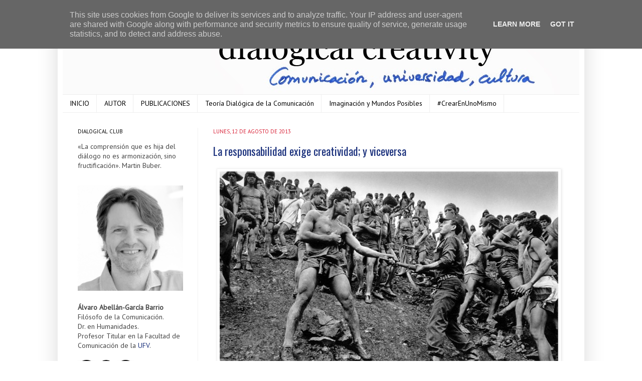

--- FILE ---
content_type: text/html; charset=UTF-8
request_url: https://www.dialogicalcreativity.es/search?updated-max=2013-08-14T14:33:00%2B02:00&max-results=5&reverse-paginate=true
body_size: 26321
content:
<!DOCTYPE html>
<html class='v2' dir='ltr' xmlns='http://www.w3.org/1999/xhtml' xmlns:b='http://www.google.com/2005/gml/b' xmlns:data='http://www.google.com/2005/gml/data' xmlns:expr='http://www.google.com/2005/gml/expr'>
<head>
<link href='https://www.blogger.com/static/v1/widgets/335934321-css_bundle_v2.css' rel='stylesheet' type='text/css'/>
<meta content='IE=EmulateIE7' http-equiv='X-UA-Compatible'/>
<meta content='width=1100' name='viewport'/>
<meta content='text/html; charset=UTF-8' http-equiv='Content-Type'/>
<meta content='blogger' name='generator'/>
<link href='https://www.dialogicalcreativity.es/favicon.ico' rel='icon' type='image/x-icon'/>
<link href='https://www.dialogicalcreativity.es/search?updated-max=2013-08-14T05:33:00-07:00&max-results=5&reverse-paginate=true' rel='canonical'/>
<link rel="alternate" type="application/atom+xml" title="dialogical creativity - Atom" href="https://www.dialogicalcreativity.es/feeds/posts/default" />
<link rel="alternate" type="application/rss+xml" title="dialogical creativity - RSS" href="https://www.dialogicalcreativity.es/feeds/posts/default?alt=rss" />
<link rel="service.post" type="application/atom+xml" title="dialogical creativity - Atom" href="https://www.blogger.com/feeds/3431967044431111764/posts/default" />
<link rel="me" href="https://www.blogger.com/profile/05547611870232694281" />
<!--Can't find substitution for tag [blog.ieCssRetrofitLinks]-->
<meta content='Una propuesta dialógica sobre la universidad, la comunicación social y la cultura actual.' name='description'/>
<meta content='https://www.dialogicalcreativity.es/search?updated-max=2013-08-14T05:33:00-07:00&max-results=5&reverse-paginate=true' property='og:url'/>
<meta content='dialogical creativity' property='og:title'/>
<meta content='Una propuesta dialógica sobre la universidad, la comunicación social y la cultura actual.' property='og:description'/>
<title>dialogical creativity</title>
<link href='https://dl.dropbox.com/u/25296064/abellan.ico' rel='shortcut icon' type='image/x-icon'/>
<link href='https://dl.dropbox.com/u/25296064/abellan.ico' rel='icon' type='image/x-icon'/>
<style type='text/css'>@font-face{font-family:'Oswald';font-style:normal;font-weight:400;font-display:swap;src:url(//fonts.gstatic.com/s/oswald/v57/TK3_WkUHHAIjg75cFRf3bXL8LICs1_FvsUtiZSSUhiCXABTV.woff2)format('woff2');unicode-range:U+0460-052F,U+1C80-1C8A,U+20B4,U+2DE0-2DFF,U+A640-A69F,U+FE2E-FE2F;}@font-face{font-family:'Oswald';font-style:normal;font-weight:400;font-display:swap;src:url(//fonts.gstatic.com/s/oswald/v57/TK3_WkUHHAIjg75cFRf3bXL8LICs1_FvsUJiZSSUhiCXABTV.woff2)format('woff2');unicode-range:U+0301,U+0400-045F,U+0490-0491,U+04B0-04B1,U+2116;}@font-face{font-family:'Oswald';font-style:normal;font-weight:400;font-display:swap;src:url(//fonts.gstatic.com/s/oswald/v57/TK3_WkUHHAIjg75cFRf3bXL8LICs1_FvsUliZSSUhiCXABTV.woff2)format('woff2');unicode-range:U+0102-0103,U+0110-0111,U+0128-0129,U+0168-0169,U+01A0-01A1,U+01AF-01B0,U+0300-0301,U+0303-0304,U+0308-0309,U+0323,U+0329,U+1EA0-1EF9,U+20AB;}@font-face{font-family:'Oswald';font-style:normal;font-weight:400;font-display:swap;src:url(//fonts.gstatic.com/s/oswald/v57/TK3_WkUHHAIjg75cFRf3bXL8LICs1_FvsUhiZSSUhiCXABTV.woff2)format('woff2');unicode-range:U+0100-02BA,U+02BD-02C5,U+02C7-02CC,U+02CE-02D7,U+02DD-02FF,U+0304,U+0308,U+0329,U+1D00-1DBF,U+1E00-1E9F,U+1EF2-1EFF,U+2020,U+20A0-20AB,U+20AD-20C0,U+2113,U+2C60-2C7F,U+A720-A7FF;}@font-face{font-family:'Oswald';font-style:normal;font-weight:400;font-display:swap;src:url(//fonts.gstatic.com/s/oswald/v57/TK3_WkUHHAIjg75cFRf3bXL8LICs1_FvsUZiZSSUhiCXAA.woff2)format('woff2');unicode-range:U+0000-00FF,U+0131,U+0152-0153,U+02BB-02BC,U+02C6,U+02DA,U+02DC,U+0304,U+0308,U+0329,U+2000-206F,U+20AC,U+2122,U+2191,U+2193,U+2212,U+2215,U+FEFF,U+FFFD;}@font-face{font-family:'PT Sans';font-style:normal;font-weight:400;font-display:swap;src:url(//fonts.gstatic.com/s/ptsans/v18/jizaRExUiTo99u79D0-ExcOPIDUg-g.woff2)format('woff2');unicode-range:U+0460-052F,U+1C80-1C8A,U+20B4,U+2DE0-2DFF,U+A640-A69F,U+FE2E-FE2F;}@font-face{font-family:'PT Sans';font-style:normal;font-weight:400;font-display:swap;src:url(//fonts.gstatic.com/s/ptsans/v18/jizaRExUiTo99u79D0aExcOPIDUg-g.woff2)format('woff2');unicode-range:U+0301,U+0400-045F,U+0490-0491,U+04B0-04B1,U+2116;}@font-face{font-family:'PT Sans';font-style:normal;font-weight:400;font-display:swap;src:url(//fonts.gstatic.com/s/ptsans/v18/jizaRExUiTo99u79D0yExcOPIDUg-g.woff2)format('woff2');unicode-range:U+0100-02BA,U+02BD-02C5,U+02C7-02CC,U+02CE-02D7,U+02DD-02FF,U+0304,U+0308,U+0329,U+1D00-1DBF,U+1E00-1E9F,U+1EF2-1EFF,U+2020,U+20A0-20AB,U+20AD-20C0,U+2113,U+2C60-2C7F,U+A720-A7FF;}@font-face{font-family:'PT Sans';font-style:normal;font-weight:400;font-display:swap;src:url(//fonts.gstatic.com/s/ptsans/v18/jizaRExUiTo99u79D0KExcOPIDU.woff2)format('woff2');unicode-range:U+0000-00FF,U+0131,U+0152-0153,U+02BB-02BC,U+02C6,U+02DA,U+02DC,U+0304,U+0308,U+0329,U+2000-206F,U+20AC,U+2122,U+2191,U+2193,U+2212,U+2215,U+FEFF,U+FFFD;}</style>
<style id='page-skin-1' type='text/css'><!--
/*
-----------------------------------------------
Blogger Template Style
Name:     Simple
Designer: Josh Peterson
URL:      www.noaesthetic.com
----------------------------------------------- */
/* Variable definitions
====================
<Variable name="keycolor" description="Main Color" type="color" default="#66bbdd"/>
<Group description="Page Text" selector="body">
<Variable name="body.font" description="Font" type="font"
default="normal normal 12px Arial, Tahoma, Helvetica, FreeSans, sans-serif"/>
<Variable name="body.text.color" description="Text Color" type="color" default="#222222"/>
</Group>
<Group description="Backgrounds" selector=".body-fauxcolumns-outer">
<Variable name="body.background.color" description="Outer Background" type="color" default="#66bbdd"/>
<Variable name="content.background.color" description="Main Background" type="color" default="#ffffff"/>
<Variable name="header.background.color" description="Header Background" type="color" default="transparent"/>
</Group>
<Group description="Links" selector=".main-outer">
<Variable name="link.color" description="Link Color" type="color" default="#2288bb"/>
<Variable name="link.visited.color" description="Visited Color" type="color" default="#888888"/>
<Variable name="link.hover.color" description="Hover Color" type="color" default="#33aaff"/>
</Group>
<Group description="Blog Title" selector=".header h1">
<Variable name="header.font" description="Font" type="font"
default="normal normal 60px Arial, Tahoma, Helvetica, FreeSans, sans-serif"/>
<Variable name="header.text.color" description="Title Color" type="color" default="#3399bb" />
</Group>
<Group description="Blog Description" selector=".header .description">
<Variable name="description.text.color" description="Description Color" type="color"
default="#777777" />
</Group>
<Group description="Tabs Text" selector=".tabs-inner .widget li a">
<Variable name="tabs.font" description="Font" type="font"
default="normal normal 14px Arial, Tahoma, Helvetica, FreeSans, sans-serif"/>
<Variable name="tabs.text.color" description="Text Color" type="color" default="#999999"/>
<Variable name="tabs.selected.text.color" description="Selected Color" type="color" default="#000000"/>
</Group>
<Group description="Tabs Background" selector=".tabs-outer .PageList">
<Variable name="tabs.background.color" description="Background Color" type="color" default="#f5f5f5"/>
<Variable name="tabs.selected.background.color" description="Selected Color" type="color" default="#eeeeee"/>
</Group>
<Group description="Post Title" selector="h3.post-title, .comments h4">
<Variable name="post.title.font" description="Font" type="font"
default="normal normal 22px Arial, Tahoma, Helvetica, FreeSans, sans-serif"/>
</Group>
<Group description="Date Header" selector=".date-header">
<Variable name="date.header.color" description="Text Color" type="color"
default="#444444"/>
<Variable name="date.header.background.color" description="Background Color" type="color"
default="transparent"/>
</Group>
<Group description="Post Footer" selector=".post-footer">
<Variable name="post.footer.text.color" description="Text Color" type="color" default="#666666"/>
<Variable name="post.footer.background.color" description="Background Color" type="color"
default="#f9f9f9"/>
<Variable name="post.footer.border.color" description="Shadow Color" type="color" default="#eeeeee"/>
</Group>
<Group description="Gadgets" selector="h2">
<Variable name="widget.title.font" description="Title Font" type="font"
default="normal bold 11px Arial, Tahoma, Helvetica, FreeSans, sans-serif"/>
<Variable name="widget.title.text.color" description="Title Color" type="color" default="#000000"/>
<Variable name="widget.alternate.text.color" description="Alternate Color" type="color" default="#999999"/>
</Group>
<Group description="Images" selector=".main-inner">
<Variable name="image.background.color" description="Background Color" type="color" default="#ffffff"/>
<Variable name="image.border.color" description="Border Color" type="color" default="#eeeeee"/>
<Variable name="image.text.color" description="Caption Text Color" type="color" default="#444444"/>
</Group>
<Group description="Accents" selector=".content-inner">
<Variable name="body.rule.color" description="Separator Line Color" type="color" default="#eeeeee"/>
<Variable name="tabs.border.color" description="Tabs Border Color" type="color" default="#f2f2f2"/>
</Group>
<Variable name="body.background" description="Body Background" type="background"
color="#ffffff" default="$(color) none repeat scroll top left"/>
<Variable name="body.background.override" description="Body Background Override" type="string" default=""/>
<Variable name="body.background.gradient.cap" description="Body Gradient Cap" type="url"
default="url(//www.blogblog.com/1kt/simple/gradients_light.png)"/>
<Variable name="body.background.gradient.tile" description="Body Gradient Tile" type="url"
default="url(//www.blogblog.com/1kt/simple/body_gradient_tile_light.png)"/>
<Variable name="content.background.color.selector" description="Content Background Color Selector" type="string" default=".content-inner"/>
<Variable name="content.padding" description="Content Padding" type="length" default="10px"/>
<Variable name="content.padding.horizontal" description="Content Horizontal Padding" type="length" default="10px"/>
<Variable name="content.shadow.spread" description="Content Shadow Spread" type="length" default="40px"/>
<Variable name="content.shadow.spread.webkit" description="Content Shadow Spread (WebKit)" type="length" default="5px"/>
<Variable name="content.shadow.spread.ie" description="Content Shadow Spread (IE)" type="length" default="10px"/>
<Variable name="main.border.width" description="Main Border Width" type="length" default="0"/>
<Variable name="header.background.gradient" description="Header Gradient" type="url" default="none"/>
<Variable name="header.shadow.offset.left" description="Header Shadow Offset Left" type="length" default="-1px"/>
<Variable name="header.shadow.offset.top" description="Header Shadow Offset Top" type="length" default="-1px"/>
<Variable name="header.shadow.spread" description="Header Shadow Spread" type="length" default="1px"/>
<Variable name="header.padding" description="Header Padding" type="length" default="30px"/>
<Variable name="header.border.size" description="Header Border Size" type="length" default="1px"/>
<Variable name="header.bottom.border.size" description="Header Bottom Border Size" type="length" default="1px"/>
<Variable name="header.border.horizontalsize" description="Header Horizontal Border Size" type="length" default="0"/>
<Variable name="description.text.size" description="Description Text Size" type="string" default="140%"/>
<Variable name="tabs.margin.top" description="Tabs Margin Top" type="length" default="0" />
<Variable name="tabs.margin.side" description="Tabs Side Margin" type="length" default="30px" />
<Variable name="tabs.background.gradient" description="Tabs Background Gradient" type="url"
default="url(//www.blogblog.com/1kt/simple/gradients_light.png)"/>
<Variable name="tabs.border.width" description="Tabs Border Width" type="length" default="1px"/>
<Variable name="tabs.bevel.border.width" description="Tabs Bevel Border Width" type="length" default="1px"/>
<Variable name="date.header.padding" description="Date Header Padding" type="string" default="inherit"/>
<Variable name="date.header.letterspacing" description="Date Header Letter Spacing" type="string" default="inherit"/>
<Variable name="date.header.margin" description="Date Header Margin" type="string" default="inherit"/>
<Variable name="post.margin.bottom" description="Post Bottom Margin" type="length" default="25px"/>
<Variable name="image.border.small.size" description="Image Border Small Size" type="length" default="2px"/>
<Variable name="image.border.large.size" description="Image Border Large Size" type="length" default="5px"/>
<Variable name="page.width.selector" description="Page Width Selector" type="string" default=".region-inner"/>
<Variable name="page.width" description="Page Width" type="string" default="auto"/>
<Variable name="main.section.margin" description="Main Section Margin" type="length" default="15px"/>
<Variable name="main.padding" description="Main Padding" type="length" default="15px"/>
<Variable name="main.padding.top" description="Main Padding Top" type="length" default="30px"/>
<Variable name="main.padding.bottom" description="Main Padding Bottom" type="length" default="30px"/>
<Variable name="paging.background"
color="#ffffff"
description="Background of blog paging area" type="background"
default="transparent none no-repeat scroll top center"/>
<Variable name="footer.bevel" description="Bevel border length of footer" type="length" default="0"/>
<Variable name="mobile.background.overlay" description="Mobile Background Overlay" type="string"
default="transparent none repeat scroll top left"/>
<Variable name="mobile.background.size" description="Mobile Background Size" type="string" default="auto"/>
<Variable name="mobile.button.color" description="Mobile Button Color" type="color" default="#ffffff" />
<Variable name="startSide" description="Side where text starts in blog language" type="automatic" default="left"/>
<Variable name="endSide" description="Side where text ends in blog language" type="automatic" default="right"/>
*/
/* Content
----------------------------------------------- */
body {
font: normal normal 14px PT Sans;
color: #444444;
background: #ffffff none no-repeat scroll center center;
padding: 0 40px 40px 40px;
}
html body .region-inner {
min-width: 0;
max-width: 100%;
width: auto;
}
a:link {
text-decoration:none;
color: #1c327d;
}
a:visited {
text-decoration:none;
color: #1c327d;
}
a:hover {
text-decoration:underline;
color: #444444;
}
.body-fauxcolumn-outer .fauxcolumn-inner {
background: transparent none repeat scroll top left;
_background-image: none;
}
.body-fauxcolumn-outer .cap-top {
position: absolute;
z-index: 1;
height: 400px;
width: 100%;
background: #ffffff none no-repeat scroll center center;
}
.body-fauxcolumn-outer .cap-top .cap-left {
width: 100%;
background: transparent none repeat-x scroll top left;
_background-image: none;
}
.content-outer {
-moz-box-shadow: 0 0 40px rgba(0, 0, 0, .15);
-webkit-box-shadow: 0 0 5px rgba(0, 0, 0, .15);
-goog-ms-box-shadow: 0 0 10px #333333;
box-shadow: 0 0 40px rgba(0, 0, 0, .15);
margin-bottom: 1px;
}
.content-inner {
padding: 10px 10px;
}
.content-inner {
background-color: #ffffff;
}
/* Header
----------------------------------------------- */
.header-outer {
background: transparent none repeat-x scroll 0 -400px;
_background-image: none;
}
.Header h1 {
font: normal normal 60px Georgia, Utopia, 'Palatino Linotype', Palatino, serif;
color: #000000;
text-shadow: -1px -1px 1px rgba(0, 0, 0, .2);
}
.Header h1 a {
color: #000000;
}
.Header .description {
font-size: 140%;
color: #7a7a7a;
}
.header-inner .Header .titlewrapper {
padding: 22px 30px;
}
.header-inner .Header .descriptionwrapper {
padding: 0 30px;
}
/* Tabs
----------------------------------------------- */
.tabs-inner .section:first-child {
border-top: 1px solid #eeeeee;
}
.tabs-inner .section:first-child ul {
margin-top: -1px;
border-top: 1px solid #eeeeee;
border-left: 0 solid #eeeeee;
border-right: 0 solid #eeeeee;
}
.tabs-inner .widget ul {
background: #ffffff url(//www.blogblog.com/1kt/simple/gradients_light.png) repeat-x scroll 0 -800px;
_background-image: none;
border-bottom: 1px solid #eeeeee;
margin-top: 0;
margin-left: -30px;
margin-right: -30px;
}
.tabs-inner .widget li a {
display: inline-block;
padding: .6em 1em;
font: normal normal 14px PT Sans;
color: #000000;
border-left: 1px solid #ffffff;
border-right: 1px solid #eeeeee;
}
.tabs-inner .widget li:first-child a {
border-left: none;
}
.tabs-inner .widget li.selected a, .tabs-inner .widget li a:hover {
color: #f2f2f2;
background-color: #444444;
text-decoration: none;
}
/* Columns
----------------------------------------------- */
.main-outer {
border-top: 0 solid #f2f2f2;
}
.fauxcolumn-left-outer .fauxcolumn-inner {
border-right: 1px solid #f2f2f2;
}
.fauxcolumn-right-outer .fauxcolumn-inner {
border-left: 1px solid #f2f2f2;
}
/* Headings
----------------------------------------------- */
h2 {
margin: 0 0 1em 0;
font: normal normal 11px PT Sans;
color: #000000;
text-transform: uppercase;
}
/* Widgets
----------------------------------------------- */
.widget .zippy {
color: #a3a3a3;
text-shadow: 2px 2px 1px rgba(0, 0, 0, .1);
}
.widget .popular-posts ul {
list-style: none;
}
/* Posts
----------------------------------------------- */
.date-header span {
background-color: transparent;
color: #d82237;
padding: inherit;
letter-spacing: inherit;
margin: inherit;
}
.main-inner {
padding-top: 30px;
padding-bottom: 30px;
}
.main-inner .column-center-inner {
padding: 0 15px;
}
.main-inner .column-center-inner .section {
margin: 0 15px;
}
.post {
margin: 0 0 25px 0;
}
h3.post-title, .comments h4 {
font: normal normal 22px Oswald;
margin: .75em 0 0;
}
.post-body {
font-size: 110%;
line-height: 1.4;
position: relative;
}
.post-body img, .post-body .tr-caption-container, .Profile img, .Image img,
.BlogList .item-thumbnail img {
padding: 2px;
background: #ffffff;
border: 1px solid #f2f2f2;
-moz-box-shadow: 1px 1px 5px rgba(0, 0, 0, .1);
-webkit-box-shadow: 1px 1px 5px rgba(0, 0, 0, .1);
box-shadow: 1px 1px 5px rgba(0, 0, 0, .1);
}
.post-body img, .post-body .tr-caption-container {
padding: 5px;
}
.post-body .tr-caption-container {
color: #222222;
}
.post-body .tr-caption-container img {
padding: 0;
background: transparent;
border: none;
-moz-box-shadow: 0 0 0 rgba(0, 0, 0, .1);
-webkit-box-shadow: 0 0 0 rgba(0, 0, 0, .1);
box-shadow: 0 0 0 rgba(0, 0, 0, .1);
}
.post-header {
margin: 0 0 1.5em;
line-height: 1.6;
font-size: 90%;
}
.post-footer {
margin: 20px -2px 0;
padding: 5px 10px;
color: #7a7a7a;
background-color: #f2f2f2;
border-bottom: 1px solid #f2f2f2;
line-height: 1.6;
font-size: 90%;
}
#comments .comment-author {
padding-top: 1.5em;
border-top: 1px solid #f2f2f2;
background-position: 0 1.5em;
}
#comments .comment-author:first-child {
padding-top: 0;
border-top: none;
}
.avatar-image-container {
margin: .2em 0 0;
}
#comments .avatar-image-container img {
border: 1px solid #f2f2f2;
}
/* Comments
----------------------------------------------- */
.comments .comments-content .icon.blog-author {
background-repeat: no-repeat;
background-image: url([data-uri]);
}
.comments .comments-content .loadmore a {
border-top: 1px solid #a3a3a3;
border-bottom: 1px solid #a3a3a3;
}
.comments .comment-thread.inline-thread {
background-color: #f2f2f2;
}
.comments .continue {
border-top: 2px solid #a3a3a3;
}
/* Accents
---------------------------------------------- */
.section-columns td.columns-cell {
border-left: 1px solid #f2f2f2;
}
.blog-pager {
background: transparent none no-repeat scroll top center;
}
.blog-pager-older-link, .home-link,
.blog-pager-newer-link {
background-color: #ffffff;
padding: 5px;
}
.footer-outer {
border-top: 0 dashed #bbbbbb;
}
/* Mobile
----------------------------------------------- */
body.mobile  {
background-size: auto;
}
.mobile .body-fauxcolumn-outer {
background: transparent none repeat scroll top left;
}
.mobile .body-fauxcolumn-outer .cap-top {
background-size: 100% auto;
}
.mobile .content-outer {
-webkit-box-shadow: 0 0 3px rgba(0, 0, 0, .15);
box-shadow: 0 0 3px rgba(0, 0, 0, .15);
padding: 0 40px;
}
body.mobile .AdSense {
margin: 0 -40px;
}
.mobile .tabs-inner .widget ul {
margin-left: 0;
margin-right: 0;
}
.mobile .post {
margin: 0;
}
.mobile .main-inner .column-center-inner .section {
margin: 0;
}
.mobile .date-header span {
padding: 0.1em 10px;
margin: 0 -10px;
}
.mobile h3.post-title {
margin: 0;
}
.mobile .blog-pager {
background: transparent none no-repeat scroll top center;
}
.mobile .footer-outer {
border-top: none;
}
.mobile .main-inner, .mobile .footer-inner {
background-color: #ffffff;
}
.mobile-index-contents {
color: #444444;
}
.mobile-link-button {
background-color: #1c327d;
}
.mobile-link-button a:link, .mobile-link-button a:visited {
color: #ffffff;
}
.mobile .tabs-inner .section:first-child {
border-top: none;
}
.mobile .tabs-inner .PageList .widget-content {
background-color: #444444;
color: #f2f2f2;
border-top: 1px solid #eeeeee;
border-bottom: 1px solid #eeeeee;
}
.mobile .tabs-inner .PageList .widget-content .pagelist-arrow {
border-left: 1px solid #eeeeee;
}
/* LinkWithin personalizado
----------------------------------------------- */
.linkwithin_div {
background: #ffffff; /* Color de fondo */
padding: 0 10px;
}
.linkwithin_text {
font-size:16px; /* Tamaño del título del gadget */
color:#444444; /* Color del título del gadget */
}
a#linkwithin_logolink_0, a#linkwithin_logolink_1, a#linkwithin_logolink_2, a#linkwithin_logolink_3, a#linkwithin_logolink_4, a#linkwithin_logolink_5, a#linkwithin_logolink_6, a#linkwithin_logolink_7, a#linkwithin_logolink_8, a#linkwithin_logolink_9, a#linkwithin_logolink_10, a#linkwithin_logolink_11, a#linkwithin_logolink_12, a#linkwithin_logolink_13, a#linkwithin_logolink_14, a#linkwithin_logolink_15, a#linkwithin_logolink_16, a#linkwithin_logolink_17, a#linkwithin_logolink_18, a#linkwithin_logolink_19, a#linkwithin_logolink_20 {
display:none; /* Con esto quitamos el enlace */
}
.linkwithin_posts {
width: 500px !important; /* Ancho del gadget */
}
.linkwithin_posts a {
border: 0 !important;
padding-right: 10px !important;
}
.linkwithin_posts a:hover {
background: #ffffff !important; /* Color de fondo al pasar el cursor */
-webkit-border-radius: 10px !important;
-moz-border-radius: 10px;
border-radius: 10px;
}
.linkwithin_img_0 div, div.linkwithin_img_0,
.linkwithin_img_1 div, div.linkwithin_img_1,
.linkwithin_img_2 div, div.linkwithin_img_2,
.linkwithin_img_3 div, div.linkwithin_img_3,
.linkwithin_img_4 div, div.linkwithin_img_4,
.linkwithin_img_5 div, div.linkwithin_img_5,
.linkwithin_img_6 div, div.linkwithin_img_6,
.linkwithin_img_7 div, div.linkwithin_img_7,
.linkwithin_img_8 div, div.linkwithin_img_8,
.linkwithin_img_9 div, div.linkwithin_img_9,
.linkwithin_img_10 div, div.linkwithin_img_10,
.linkwithin_img_11 div, div.linkwithin_img_11,
.linkwithin_img_12 div, div.linkwithin_img_12,
.linkwithin_img_13 div, div.linkwithin_img_13,
.linkwithin_img_14 div, div.linkwithin_img_14,
.linkwithin_img_15 div, div.linkwithin_img_15,
.linkwithin_img_16 div, div.linkwithin_img_16,
.linkwithin_img_17 div, div.linkwithin_img_17,
.linkwithin_img_18 div, div.linkwithin_img_18,
.linkwithin_img_19 div, div.linkwithin_img_19,
.linkwithin_img_20 div, div.linkwithin_img_20 { /* Bordes redondeados */
-webkit-border-radius: 10px !important;
-moz-border-radius: 10px;
border-radius: 10px;
border:0 !important;
}
.linkwithin_title {
color: #1c327d !important; /* Color de los títulos de las entradas */
font-family: PT Sans !important; /* Tipo de fuente de los títulos de las entradas */
font-size: 14px !important; /* Tamaño de los títulos de las entradas */
line-height: 14px !important;
text-align:left;
text-decoration: none;
}
.linkwithin_title:hover {
color: #444444 !important; /* Color de los títulos al pasar el cursor */
font-weight: normal !important;
}

--></style>
<style id='template-skin-1' type='text/css'><!--
body {
min-width: 1050px;
}
.content-outer, .content-fauxcolumn-outer, .region-inner {
min-width: 1050px;
max-width: 1050px;
_width: 1050px;
}
.main-inner .columns {
padding-left: 270px;
padding-right: 0px;
}
.main-inner .fauxcolumn-center-outer {
left: 270px;
right: 0px;
/* IE6 does not respect left and right together */
_width: expression(this.parentNode.offsetWidth -
parseInt("270px") -
parseInt("0px") + 'px');
}
.main-inner .fauxcolumn-left-outer {
width: 270px;
}
.main-inner .fauxcolumn-right-outer {
width: 0px;
}
.main-inner .column-left-outer {
width: 270px;
right: 100%;
margin-left: -270px;
}
.main-inner .column-right-outer {
width: 0px;
margin-right: -0px;
}
#layout {
min-width: 0;
}
#layout .content-outer {
min-width: 0;
width: 800px;
}
#layout .region-inner {
min-width: 0;
width: auto;
}
--></style>
<link href='https://www.blogger.com/dyn-css/authorization.css?targetBlogID=3431967044431111764&amp;zx=e0d7ac06-2286-4919-8779-1c1f1c80f020' media='none' onload='if(media!=&#39;all&#39;)media=&#39;all&#39;' rel='stylesheet'/><noscript><link href='https://www.blogger.com/dyn-css/authorization.css?targetBlogID=3431967044431111764&amp;zx=e0d7ac06-2286-4919-8779-1c1f1c80f020' rel='stylesheet'/></noscript>
<meta name='google-adsense-platform-account' content='ca-host-pub-1556223355139109'/>
<meta name='google-adsense-platform-domain' content='blogspot.com'/>

<script type="text/javascript" language="javascript">
  // Supply ads personalization default for EEA readers
  // See https://www.blogger.com/go/adspersonalization
  adsbygoogle = window.adsbygoogle || [];
  if (typeof adsbygoogle.requestNonPersonalizedAds === 'undefined') {
    adsbygoogle.requestNonPersonalizedAds = 1;
  }
</script>


</head>
<body class='loading'>
<div class='navbar section' id='navbar'><div class='widget Navbar' data-version='1' id='Navbar1'><script type="text/javascript">
    function setAttributeOnload(object, attribute, val) {
      if(window.addEventListener) {
        window.addEventListener('load',
          function(){ object[attribute] = val; }, false);
      } else {
        window.attachEvent('onload', function(){ object[attribute] = val; });
      }
    }
  </script>
<div id="navbar-iframe-container"></div>
<script type="text/javascript" src="https://apis.google.com/js/platform.js"></script>
<script type="text/javascript">
      gapi.load("gapi.iframes:gapi.iframes.style.bubble", function() {
        if (gapi.iframes && gapi.iframes.getContext) {
          gapi.iframes.getContext().openChild({
              url: 'https://www.blogger.com/navbar/3431967044431111764?origin\x3dhttps://www.dialogicalcreativity.es',
              where: document.getElementById("navbar-iframe-container"),
              id: "navbar-iframe"
          });
        }
      });
    </script><script type="text/javascript">
(function() {
var script = document.createElement('script');
script.type = 'text/javascript';
script.src = '//pagead2.googlesyndication.com/pagead/js/google_top_exp.js';
var head = document.getElementsByTagName('head')[0];
if (head) {
head.appendChild(script);
}})();
</script>
</div></div>
<div itemscope='itemscope' itemtype='http://schema.org/Blog' style='display: none;'>
<meta content='dialogical creativity' itemprop='name'/>
<meta content='Una propuesta dialógica sobre la universidad, la comunicación social y la cultura actual.' itemprop='description'/>
</div>
<div class='body-fauxcolumns'>
<div class='fauxcolumn-outer body-fauxcolumn-outer'>
<div class='cap-top'>
<div class='cap-left'></div>
<div class='cap-right'></div>
</div>
<div class='fauxborder-left'>
<div class='fauxborder-right'></div>
<div class='fauxcolumn-inner'>
</div>
</div>
<div class='cap-bottom'>
<div class='cap-left'></div>
<div class='cap-right'></div>
</div>
</div>
</div>
<div class='content'>
<div class='content-fauxcolumns'>
<div class='fauxcolumn-outer content-fauxcolumn-outer'>
<div class='cap-top'>
<div class='cap-left'></div>
<div class='cap-right'></div>
</div>
<div class='fauxborder-left'>
<div class='fauxborder-right'></div>
<div class='fauxcolumn-inner'>
</div>
</div>
<div class='cap-bottom'>
<div class='cap-left'></div>
<div class='cap-right'></div>
</div>
</div>
</div>
<div class='content-outer'>
<div class='content-cap-top cap-top'>
<div class='cap-left'></div>
<div class='cap-right'></div>
</div>
<div class='fauxborder-left content-fauxborder-left'>
<div class='fauxborder-right content-fauxborder-right'></div>
<div class='content-inner'>
<header>
<div class='header-outer'>
<div class='header-cap-top cap-top'>
<div class='cap-left'></div>
<div class='cap-right'></div>
</div>
<div class='fauxborder-left header-fauxborder-left'>
<div class='fauxborder-right header-fauxborder-right'></div>
<div class='region-inner header-inner'>
<div class='header section' id='header'><div class='widget Header' data-version='1' id='Header1'>
<div id='header-inner'>
<a href='https://www.dialogicalcreativity.es/' style='display: block'>
<img alt='dialogical creativity' height='148px; ' id='Header1_headerimg' src='https://blogger.googleusercontent.com/img/b/R29vZ2xl/AVvXsEg4GM3vYMrAy1EpbpvHvS_9RbHpwfNmbWJ3DmjDt8Cs6Gvk-Ye2VlLl_-6sBPq6trmBPI3aJou53SQmTkiUY7oPH638KdAqV5yYYcS8dQ29BERQWEfB2jNmJJVujtYbgPO2Mhx6dVuuKL8/s1600/CabeceraDialogicalCreativity.jpg' style='display: block' width='1030px; '/>
</a>
</div>
</div></div>
</div>
</div>
<div class='header-cap-bottom cap-bottom'>
<div class='cap-left'></div>
<div class='cap-right'></div>
</div>
</div>
</header>
<div class='tabs-outer'>
<div class='tabs-cap-top cap-top'>
<div class='cap-left'></div>
<div class='cap-right'></div>
</div>
<div class='fauxborder-left tabs-fauxborder-left'>
<div class='fauxborder-right tabs-fauxborder-right'></div>
<div class='region-inner tabs-inner'>
<div class='tabs section' id='crosscol'><div class='widget PageList' data-version='1' id='PageList1'>
<h2>Páginas</h2>
<div class='widget-content'>
<ul>
<li>
<a href='https://www.dialogicalcreativity.es/'>INICIO</a>
</li>
<li>
<a href='https://www.dialogicalcreativity.es/p/autor.html'>AUTOR</a>
</li>
<li>
<a href='https://www.dialogicalcreativity.es/p/publicaciones.html'>PUBLICACIONES</a>
</li>
<li>
<a href='https://www.dialogicalcreativity.es/search/label/Teor%C3%ADa%20Dial%C3%B3gica%20de%20la%20Comunicaci%C3%B3n'>Teoría Dialógica de la Comunicación</a>
</li>
<li>
<a href='https://www.dialogicalcreativity.es/search?q=mundos+posibles'>Imaginación y Mundos Posibles</a>
</li>
<li>
<a href='http://www.dialogicalcreativity.es/search/label/Crear%20en%20uno%20mismo'>#CrearEnUnoMismo</a>
</li>
</ul>
<div class='clear'></div>
</div>
</div></div>
<div class='tabs no-items section' id='crosscol-overflow'></div>
</div>
</div>
<div class='tabs-cap-bottom cap-bottom'>
<div class='cap-left'></div>
<div class='cap-right'></div>
</div>
</div>
<div class='main-outer'>
<div class='main-cap-top cap-top'>
<div class='cap-left'></div>
<div class='cap-right'></div>
</div>
<div class='fauxborder-left main-fauxborder-left'>
<div class='fauxborder-right main-fauxborder-right'></div>
<div class='region-inner main-inner'>
<div class='columns fauxcolumns'>
<div class='fauxcolumn-outer fauxcolumn-center-outer'>
<div class='cap-top'>
<div class='cap-left'></div>
<div class='cap-right'></div>
</div>
<div class='fauxborder-left'>
<div class='fauxborder-right'></div>
<div class='fauxcolumn-inner'>
</div>
</div>
<div class='cap-bottom'>
<div class='cap-left'></div>
<div class='cap-right'></div>
</div>
</div>
<div class='fauxcolumn-outer fauxcolumn-left-outer'>
<div class='cap-top'>
<div class='cap-left'></div>
<div class='cap-right'></div>
</div>
<div class='fauxborder-left'>
<div class='fauxborder-right'></div>
<div class='fauxcolumn-inner'>
</div>
</div>
<div class='cap-bottom'>
<div class='cap-left'></div>
<div class='cap-right'></div>
</div>
</div>
<div class='fauxcolumn-outer fauxcolumn-right-outer'>
<div class='cap-top'>
<div class='cap-left'></div>
<div class='cap-right'></div>
</div>
<div class='fauxborder-left'>
<div class='fauxborder-right'></div>
<div class='fauxcolumn-inner'>
</div>
</div>
<div class='cap-bottom'>
<div class='cap-left'></div>
<div class='cap-right'></div>
</div>
</div>
<!-- corrects IE6 width calculation -->
<div class='columns-inner'>
<div class='column-center-outer'>
<div class='column-center-inner'>
<div class='main section' id='main'><div class='widget Blog' data-version='1' id='Blog1'>
<div class='blog-posts hfeed'>

          <div class="date-outer">
        
<h2 class='date-header'><span>lunes, 12 de agosto de 2013</span></h2>

          <div class="date-posts">
        
<div class='post-outer'>
<div class='post hentry' itemscope='itemscope' itemtype='http://schema.org/BlogPosting'>
<a name='4348087972210580184'></a>
<h3 class='post-title entry-title' itemprop='name'>
<a href='https://www.dialogicalcreativity.es/2013/08/la-responsabilidad-exige-creatividad-y.html'>La responsabilidad exige creatividad; y viceversa</a>
</h3>
<div class='post-header'>
<div class='post-header-line-1'></div>
</div>
<div class='post-body entry-content' id='post-body-4348087972210580184' itemprop='articleBody'>
<table align="center" cellpadding="0" cellspacing="0" class="tr-caption-container" style="margin-left: auto; margin-right: auto; text-align: center;"><tbody>
<tr><td style="text-align: center;"><a href="https://blogger.googleusercontent.com/img/b/R29vZ2xl/AVvXsEjBjTxLptVOckhpAWqP80wHGpdOiohuiyeoHmL6J4S-d-5CkULheQpIFHkGCGBNfwSToAo5I7xMEOTx_6KPVN39zc0tQa6pXjbvBpIzs8O6T89qjOOOb2AIGn6ZZdPzJXhkphFvh7fk3Oo/s1600/Sebastiao+Salgado+-+discusion+entre+mineros+y+policia+militar+1986.jpg" imageanchor="1" style="margin-left: auto; margin-right: auto;"><img border="0" src="https://blogger.googleusercontent.com/img/b/R29vZ2xl/AVvXsEjBjTxLptVOckhpAWqP80wHGpdOiohuiyeoHmL6J4S-d-5CkULheQpIFHkGCGBNfwSToAo5I7xMEOTx_6KPVN39zc0tQa6pXjbvBpIzs8O6T89qjOOOb2AIGn6ZZdPzJXhkphFvh7fk3Oo/s1600/Sebastiao+Salgado+-+discusion+entre+mineros+y+policia+militar+1986.jpg"></a></td></tr>
<tr><td class="tr-caption" style="text-align: right;"><a href="http://es.wikipedia.org/wiki/Sebasti%C3%A3o_Salgado" target="_blank">Sebastião Salgado</a>, <i>Discusión entre mineros y policía militar, Brasil</i>, 1986. &#191;Un fotógrafo creativo o responsable?</td></tr>
</tbody></table>
En algún lugar del camino hemos perdido el sentido original de esta hermosa palabra: <i>responsabilidad</i>. Es mencionarla y cae sobre nosotros un peso de sombra, tristeza, carga, ataduras, aburrimiento y muerte. Como si la responsabilidad nos quitara la vida, como si ser responsables implicara matar nuestros sueños, renunciar a la creatividad y la libertad. Ocurre a la inversa con el concepto de creatividad. Esa <i>palabra talismán</i> de nuestro tiempo parece sinónimo de ruptura, de independencia, de diversión, de no preocuparse por las consecuencias... hasta el punto de que parece un campo reservado para unos pocos con mucho genio y poco sentido de la responsabilidad. Ambas concepciones no sólo son insuficientes, sino que impiden la comprensión y el desarrollo auténtico ellas en nosotros.<br>
<br>
Empecemos por la responsabilidad. Parece que sólo han sobrevivido dos significados para esta palabra (los dos más utilizados por el pensamiento moderno): el primero, responsabilidad como deuda o culpa que debe ser satisfecha; el segundo, responsabilidad como cumplimiento estricto y preciso de una ley, norma o procedimiento. Ambos sentidos tienen que ver con la responsabilidad pero, aun bien entendidos, son sólo el aspecto más superficial de la misma y pueden esconder, en el fondo, una irresponsabilidad radical que ahoga lo más propiamente humano. Entroncar la cuestión de la responsabilidad en lo específicamente humano exige reconocer en el hombre la capacidad de <i>responder</i> desde sí mismo, originalmente y del mejor modo posible a los retos que en cada instante le plantea la vida. 
<br>
<div style='clear: both;'></div>
</div>
<div class='jump-link'>
<a href='https://www.dialogicalcreativity.es/2013/08/la-responsabilidad-exige-creatividad-y.html#more' title='La responsabilidad exige creatividad; y viceversa'>Continúa leyendo &#187;</a>
</div>
<div class='post-footer'>
<div class='post-footer-line post-footer-line-1'><span class='post-author vcard'>
Publicado por
<span class='fn'>
<a href='https://www.blogger.com/profile/05547611870232694281' itemprop='author' rel='author' title='author profile'>
Álvaro Abellán-García Barrio
</a>
</span>
</span>
<span class='post-timestamp'>
</span>
<span class='post-comment-link'>
<a class='comment-link' href='https://www.dialogicalcreativity.es/2013/08/la-responsabilidad-exige-creatividad-y.html#comment-form' onclick=''>
No hay comentarios:
              </a>
</span>
<span class='post-icons'>
<span class='item-action'>
<a href='https://www.blogger.com/email-post/3431967044431111764/4348087972210580184' title='Enviar entrada por correo electrónico'>
<img alt="" class="icon-action" height="13" src="//img1.blogblog.com/img/icon18_email.gif" width="18">
</a>
</span>
<span class='item-control blog-admin pid-452875955'>
<a href='https://www.blogger.com/post-edit.g?blogID=3431967044431111764&postID=4348087972210580184&from=pencil' title='Editar entrada'>
<img alt='' class='icon-action' height='18' src='https://resources.blogblog.com/img/icon18_edit_allbkg.gif' width='18'/>
</a>
</span>
</span>
<div class='post-share-buttons goog-inline-block'>
<a class='goog-inline-block share-button sb-email' href='https://www.blogger.com/share-post.g?blogID=3431967044431111764&postID=4348087972210580184&target=email' target='_blank' title='Enviar por correo electrónico'><span class='share-button-link-text'>Enviar por correo electrónico</span></a><a class='goog-inline-block share-button sb-blog' href='https://www.blogger.com/share-post.g?blogID=3431967044431111764&postID=4348087972210580184&target=blog' onclick='window.open(this.href, "_blank", "height=270,width=475"); return false;' target='_blank' title='Escribe un blog'><span class='share-button-link-text'>Escribe un blog</span></a><a class='goog-inline-block share-button sb-twitter' href='https://www.blogger.com/share-post.g?blogID=3431967044431111764&postID=4348087972210580184&target=twitter' target='_blank' title='Compartir en X'><span class='share-button-link-text'>Compartir en X</span></a><a class='goog-inline-block share-button sb-facebook' href='https://www.blogger.com/share-post.g?blogID=3431967044431111764&postID=4348087972210580184&target=facebook' onclick='window.open(this.href, "_blank", "height=430,width=640"); return false;' target='_blank' title='Compartir con Facebook'><span class='share-button-link-text'>Compartir con Facebook</span></a><a class='goog-inline-block share-button sb-pinterest' href='https://www.blogger.com/share-post.g?blogID=3431967044431111764&postID=4348087972210580184&target=pinterest' target='_blank' title='Compartir en Pinterest'><span class='share-button-link-text'>Compartir en Pinterest</span></a>
</div>
</div>
<div class='post-footer-line post-footer-line-2'>
</div>
<div class='post-footer-line post-footer-line-3'><span class='reaction-buttons'>
</span>
</div>
</div>
</div>
</div>

          </div></div>
        

          <div class="date-outer">
        
<h2 class='date-header'><span>jueves, 8 de agosto de 2013</span></h2>

          <div class="date-posts">
        
<div class='post-outer'>
<div class='post hentry' itemscope='itemscope' itemtype='http://schema.org/BlogPosting'>
<a name='1191475025539422277'></a>
<h3 class='post-title entry-title' itemprop='name'>
<a href='https://www.dialogicalcreativity.es/2013/08/como-sacar-el-genio-que-llevamos-dentro.html'>Cómo sacar el genio que llevamos dentro</a>
</h3>
<div class='post-header'>
<div class='post-header-line-1'></div>
</div>
<div class='post-body entry-content' id='post-body-1191475025539422277' itemprop='articleBody'>
<table cellpadding="0" cellspacing="0" class="tr-caption-container" style="float: right; margin-left: 1em; text-align: right;"><tbody>
<tr><td style="text-align: center;"><a href="https://blogger.googleusercontent.com/img/b/R29vZ2xl/AVvXsEjyjD8krTUdBWL8O3xH49mr-Rtt-VBhEhBmIgTevWM9tSV2qAqVsc1Uie8yEN65LZ2UbrJcVRAkukSQ5xfsgxta1OxB67ngUMGrcuk-2hJaDILZvwzhX-13q7uPYcWuN0UtJKxvKUOaM_0/s1600/Alberto+Giacometti+by+Cartier+Bresson.jpg" imageanchor="1" style="clear: right; margin-bottom: 1em; margin-left: auto; margin-right: auto;"><img border="0" src="https://blogger.googleusercontent.com/img/b/R29vZ2xl/AVvXsEjyjD8krTUdBWL8O3xH49mr-Rtt-VBhEhBmIgTevWM9tSV2qAqVsc1Uie8yEN65LZ2UbrJcVRAkukSQ5xfsgxta1OxB67ngUMGrcuk-2hJaDILZvwzhX-13q7uPYcWuN0UtJKxvKUOaM_0/s1600/Alberto+Giacometti+by+Cartier+Bresson.jpg"></a></td></tr>
<tr><td class="tr-caption" style="text-align: right;">Retrato de Alberto Giacometti, por Henri Cartier-Bresson.</td></tr>
</tbody></table>
Existen los grandes genios, pero existe también una genialidad personal que es propia de cada uno, aunque no todos alcanzamos a descubrirla y, menos aún, a desarrollarla. &#191;Qué necesitamos para desplegar nuestro genio personal? 
<br>
<br>
La respuesta inmediata, e inmadura, es que necesitamos muchas <i>cosas</i> de las que carecemos. Quizá un espacio adecuado. O tiempo. O materiales. O formación. O un libro. O&#8230; así, hasta el infinito. De esta forma, tenemos dos alternativas:<br>
<br>
a) renunciar lastimeramente a nuestro genio personal; o<br>
b) desarrollar la obsesión perenne por conseguir cosas, cada vez más cosas, porque nunca tendremos las suficientes y, cuantas más tengamos, más carencias descubriremos que es necesario cubrir para llegar a ser <i>nosotros mismos</i>. 
<br>
<br>
Entonces, &#191;qué necesitamos para desplegar nuestro genio personal? Tal vez basta tomarnos en serio eso que nos falta, para suplir esa carencia exterior con nuestra propia vida interior. Lo expresó con genial sencillez Jean Guitton: &#171;Siempre que reemplazamos algún objeto por una ayuda venida de nuestro propio fondo estamos en el camino de la renovación de sí y del mundo&#187;.<br>
<br>
Cuando repasamos vidas inspiradoras, sean más o menos famosas o desconocidas, descubrimos que lo que hizo aflorar su genio personal no fue lo que <i>tuvieron</i>, sino aquello de lo que <i>carecían</i>. No buscaron suplantar esas carencias acumulando cosas, sino buscando en ellos mismos los recursos interiores desde los que ofrecer una respuesta comprometida -no una solución fácil- a sus dificultades. El propio Jean Guitton dice que aprendió mucho de sus <i>peores</i> profesores. Me viene ahora a la mente <a href="http://www.dialogicalcreativity.es/2013/03/steve-jobs-y-el-sentido-de-la-vida.html" target="_blank">la carrera de obstáculos que fue la vida de Steve Jobs</a>, pero también la de <a href="//www.youtube.com/watch?v=J-KH8yYY0UE&amp;feature=related" target="_blank">estos discapacitados que renuevan la belleza de la danza</a>. Es impresionante el testimonio que nos relata <a href="http://www.dialogicalcreativity.es/2013/08/la-resiliencia-de-tim-guenard-la.html" target="_blank">Tim Guènard en <i>Más fuerte que el odio</i></a>. Pienso en el impacto que me provocaron las declaraciones del escultor <a href="http://es.wikipedia.org/wiki/Alberto_Giacometti" target="_blank">Alberto Giacometti</a>, quien entregó su vida a la escultura porque era la única de las Bellas Artes que no entendía. Y murió esculpiendo, según él, sin haber entendido apenas nada (creo que resulta divertido  subrayar que en 2010 se subastó en Londres una escultura de Giacometti por 74,2 millones de euros).
<br>
<div style='clear: both;'></div>
</div>
<div class='jump-link'>
<a href='https://www.dialogicalcreativity.es/2013/08/como-sacar-el-genio-que-llevamos-dentro.html#more' title='Cómo sacar el genio que llevamos dentro'>Continúa leyendo &#187;</a>
</div>
<div class='post-footer'>
<div class='post-footer-line post-footer-line-1'><span class='post-author vcard'>
Publicado por
<span class='fn'>
<a href='https://www.blogger.com/profile/05547611870232694281' itemprop='author' rel='author' title='author profile'>
Álvaro Abellán-García Barrio
</a>
</span>
</span>
<span class='post-timestamp'>
</span>
<span class='post-comment-link'>
<a class='comment-link' href='https://www.dialogicalcreativity.es/2013/08/como-sacar-el-genio-que-llevamos-dentro.html#comment-form' onclick=''>
No hay comentarios:
              </a>
</span>
<span class='post-icons'>
<span class='item-action'>
<a href='https://www.blogger.com/email-post/3431967044431111764/1191475025539422277' title='Enviar entrada por correo electrónico'>
<img alt="" class="icon-action" height="13" src="//img1.blogblog.com/img/icon18_email.gif" width="18">
</a>
</span>
<span class='item-control blog-admin pid-452875955'>
<a href='https://www.blogger.com/post-edit.g?blogID=3431967044431111764&postID=1191475025539422277&from=pencil' title='Editar entrada'>
<img alt='' class='icon-action' height='18' src='https://resources.blogblog.com/img/icon18_edit_allbkg.gif' width='18'/>
</a>
</span>
</span>
<div class='post-share-buttons goog-inline-block'>
<a class='goog-inline-block share-button sb-email' href='https://www.blogger.com/share-post.g?blogID=3431967044431111764&postID=1191475025539422277&target=email' target='_blank' title='Enviar por correo electrónico'><span class='share-button-link-text'>Enviar por correo electrónico</span></a><a class='goog-inline-block share-button sb-blog' href='https://www.blogger.com/share-post.g?blogID=3431967044431111764&postID=1191475025539422277&target=blog' onclick='window.open(this.href, "_blank", "height=270,width=475"); return false;' target='_blank' title='Escribe un blog'><span class='share-button-link-text'>Escribe un blog</span></a><a class='goog-inline-block share-button sb-twitter' href='https://www.blogger.com/share-post.g?blogID=3431967044431111764&postID=1191475025539422277&target=twitter' target='_blank' title='Compartir en X'><span class='share-button-link-text'>Compartir en X</span></a><a class='goog-inline-block share-button sb-facebook' href='https://www.blogger.com/share-post.g?blogID=3431967044431111764&postID=1191475025539422277&target=facebook' onclick='window.open(this.href, "_blank", "height=430,width=640"); return false;' target='_blank' title='Compartir con Facebook'><span class='share-button-link-text'>Compartir con Facebook</span></a><a class='goog-inline-block share-button sb-pinterest' href='https://www.blogger.com/share-post.g?blogID=3431967044431111764&postID=1191475025539422277&target=pinterest' target='_blank' title='Compartir en Pinterest'><span class='share-button-link-text'>Compartir en Pinterest</span></a>
</div>
</div>
<div class='post-footer-line post-footer-line-2'>
</div>
<div class='post-footer-line post-footer-line-3'><span class='reaction-buttons'>
</span>
</div>
</div>
</div>
</div>

          </div></div>
        

          <div class="date-outer">
        
<h2 class='date-header'><span>miércoles, 7 de agosto de 2013</span></h2>

          <div class="date-posts">
        
<div class='post-outer'>
<div class='post hentry' itemscope='itemscope' itemtype='http://schema.org/BlogPosting'>
<a name='213079319671429606'></a>
<h3 class='post-title entry-title' itemprop='name'>
<a href='https://www.dialogicalcreativity.es/2013/08/relojes-de-10-segundos-el-tiempo-y-la.html'>Relojes de 10 segundos: el tiempo y la creatividad</a>
</h3>
<div class='post-header'>
<div class='post-header-line-1'></div>
</div>
<div class='post-body entry-content' id='post-body-213079319671429606' itemprop='articleBody'>
<center>
<iframe allowfullscreen="" frameborder="0" height="380" src="//www.youtube.com/embed/jgvx9OfZKJw" width="675"></iframe></center>
<br>
&#171;Nuestros clientes quieren que trabajemos más en menos tiempo. &#191;Cómo podemos hacerles entender que para desarrollar ideas más creativas y eficaces necesitamos invertir más tiempo? Les enviamos este vídeo para mostrarles cómo trabaja la creatividad&#187;.<br>
<br>
Para ilustrar el vínculo entre creatividad y tiempo invertido, los responsables de este vídeo buscaron a las personas con mayor talento no reprimido en el mundo: los niños. Les mostraron un sencillo dibujo de un reloj y les pidieron que lo copiaran en 10 segundos. Los chicos se aplicaron de inmediato, pusieron todas sus capacidades e interés en orden al tiempo del que disponían y completaron el reto a la perfección. Al finalizar los diez segundos, cada niño entregó un reloj. Todo el mundo estaba satisfecho: el profesor tenía sobre la mesa más de 20 relojes dibujados en tan solo 10 segundos. Eran, además, buenas <i>copias</i> del <i>modelo</i> original.
<br>
<div style='clear: both;'></div>
</div>
<div class='jump-link'>
<a href='https://www.dialogicalcreativity.es/2013/08/relojes-de-10-segundos-el-tiempo-y-la.html#more' title='Relojes de 10 segundos: el tiempo y la creatividad'>Continúa leyendo &#187;</a>
</div>
<div class='post-footer'>
<div class='post-footer-line post-footer-line-1'><span class='post-author vcard'>
Publicado por
<span class='fn'>
<a href='https://www.blogger.com/profile/05547611870232694281' itemprop='author' rel='author' title='author profile'>
Álvaro Abellán-García Barrio
</a>
</span>
</span>
<span class='post-timestamp'>
</span>
<span class='post-comment-link'>
<a class='comment-link' href='https://www.dialogicalcreativity.es/2013/08/relojes-de-10-segundos-el-tiempo-y-la.html#comment-form' onclick=''>
No hay comentarios:
              </a>
</span>
<span class='post-icons'>
<span class='item-action'>
<a href='https://www.blogger.com/email-post/3431967044431111764/213079319671429606' title='Enviar entrada por correo electrónico'>
<img alt="" class="icon-action" height="13" src="//img1.blogblog.com/img/icon18_email.gif" width="18">
</a>
</span>
<span class='item-control blog-admin pid-452875955'>
<a href='https://www.blogger.com/post-edit.g?blogID=3431967044431111764&postID=213079319671429606&from=pencil' title='Editar entrada'>
<img alt='' class='icon-action' height='18' src='https://resources.blogblog.com/img/icon18_edit_allbkg.gif' width='18'/>
</a>
</span>
</span>
<div class='post-share-buttons goog-inline-block'>
<a class='goog-inline-block share-button sb-email' href='https://www.blogger.com/share-post.g?blogID=3431967044431111764&postID=213079319671429606&target=email' target='_blank' title='Enviar por correo electrónico'><span class='share-button-link-text'>Enviar por correo electrónico</span></a><a class='goog-inline-block share-button sb-blog' href='https://www.blogger.com/share-post.g?blogID=3431967044431111764&postID=213079319671429606&target=blog' onclick='window.open(this.href, "_blank", "height=270,width=475"); return false;' target='_blank' title='Escribe un blog'><span class='share-button-link-text'>Escribe un blog</span></a><a class='goog-inline-block share-button sb-twitter' href='https://www.blogger.com/share-post.g?blogID=3431967044431111764&postID=213079319671429606&target=twitter' target='_blank' title='Compartir en X'><span class='share-button-link-text'>Compartir en X</span></a><a class='goog-inline-block share-button sb-facebook' href='https://www.blogger.com/share-post.g?blogID=3431967044431111764&postID=213079319671429606&target=facebook' onclick='window.open(this.href, "_blank", "height=430,width=640"); return false;' target='_blank' title='Compartir con Facebook'><span class='share-button-link-text'>Compartir con Facebook</span></a><a class='goog-inline-block share-button sb-pinterest' href='https://www.blogger.com/share-post.g?blogID=3431967044431111764&postID=213079319671429606&target=pinterest' target='_blank' title='Compartir en Pinterest'><span class='share-button-link-text'>Compartir en Pinterest</span></a>
</div>
</div>
<div class='post-footer-line post-footer-line-2'>
</div>
<div class='post-footer-line post-footer-line-3'><span class='reaction-buttons'>
</span>
</div>
</div>
</div>
</div>

          </div></div>
        

          <div class="date-outer">
        
<h2 class='date-header'><span>lunes, 5 de agosto de 2013</span></h2>

          <div class="date-posts">
        
<div class='post-outer'>
<div class='post hentry' itemscope='itemscope' itemtype='http://schema.org/BlogPosting'>
<a name='1801857112193400460'></a>
<h3 class='post-title entry-title' itemprop='name'>
<a href='https://www.dialogicalcreativity.es/2013/08/vivir-el-presente-de-forma.html'>Vivir el presente de forma extraordinaria; o carpe diem, porque tempus fugit</a>
</h3>
<div class='post-header'>
<div class='post-header-line-1'></div>
</div>
<div class='post-body entry-content' id='post-body-1801857112193400460' itemprop='articleBody'>
<table cellpadding="0" cellspacing="0" class="tr-caption-container" style="float: right; margin-left: 1em; text-align: right;"><tbody>
<tr><td style="text-align: center;"><a href="https://blogger.googleusercontent.com/img/b/R29vZ2xl/AVvXsEhwrbDaIEwFkD3_EYSmuUoeGO3czHuoRNRNbdoaZA92rC3J1VbI_c7KoM5fjuYTGtd9B-UdUAYnc9cH8iH8axcG6Qr5HcIKCmVjUvcOqD9ZhyEexiagYTI6rEb9KjUGL_J-RqjQCUbdIO8/s1600/Robin+Williams+-+poetas+muertos+b.jpg" imageanchor="1" style="clear: right; margin-bottom: 1em; margin-left: auto; margin-right: auto;"><img border="0" src="https://blogger.googleusercontent.com/img/b/R29vZ2xl/AVvXsEhwrbDaIEwFkD3_EYSmuUoeGO3czHuoRNRNbdoaZA92rC3J1VbI_c7KoM5fjuYTGtd9B-UdUAYnc9cH8iH8axcG6Qr5HcIKCmVjUvcOqD9ZhyEexiagYTI6rEb9KjUGL_J-RqjQCUbdIO8/s1600/Robin+Williams+-+poetas+muertos+b.jpg"></a></td></tr>
<tr><td class="tr-caption" style="text-align: center;"><div style="text-align: right;">
Robin Williams interpreta al Sr. Keating&#160;</div>
<div style="text-align: right;">
en <i>El club de los poetas muertos</i>.</div>
</td></tr>
</tbody></table>
Vivir el presente, <i>carpe diem</i>, es una expresión tan tópica como poderosa que ha sido utilizada para defender una tesis y su contraria. En sentido estricto, la afirmación encierra una tautología: lo único que podemos vivir es el presente. El pasado o el futuro sólo los vivimos en cuanto que nos los hacemos <i>presentes</i>, aquí y ahora. 
<br>
<br>
Por otro lado,&#160;<i>carpe diem&#160;</i>es una expresión de la que se ha abusado para menospreciar el valor del pasado y del futuro. En realidad, el hombre sólo puede vivir la plenitud del presente en cuanto que hace pie en el pasado y se proyecta hacia el futuro. Cualquier otra forma de vivir el presente, de&#160;<i>carpe diem,</i>&#160;es imperfecta: sin pasado, el presente carece de identidad y sustento; sin futuro, al presente le falta densidad y sentido. Sólo cuando acudimos al pasado o al futuro como evasión, entonces sí, éstos dejan de alimentar el presente para matarlo.<br>
<br>
Sería muy sugerente revisar desde esta óptica (la adecuada relación entre pasado, presente y futuro) toda la película de <a href="http://www.filmaffinity.com/es/film315826.html" target="_blank"><i>El club de los poetas muertos</i> (Peter Weir, 1989)</a>. Desde la propuesta pedagógica del colegio a la del profesor Keating, pasando por el modo en que los alumnos entienden (o desquician) ambos planteamientos.
<br>
<br>
Ese latinajo del <i>carpe diem</i>&#160;no pretende situarnos en un tiempo distinto del que nos toca, ni tampoco menospreciar el valor del pasado o del futuro. Es más bien una exhortación, una llamada a aprovechar al máximo nuestra vida. <i>No elegimos el tiempo que nos ha tocado vivir; pero sí elegimos qué hacer con el tiempo que nos es dado</i>, le dice Gandalf a Frodo precisamente cuando el hobbit deseaba huir del presente. <a href="http://www.dialogicalcreativity.es/2012/09/eugenio-dors-unidos-el-ideal-y-la.html" target="_blank">&#171;Pero yo te digo que cualquier oficio se vuelve filosofía, arte, poesía, invención, cuando el trabajador entrega a él su vida&#187;, decía Eugenio D&#39;Ors</a> en otro contexto, para subrayar algo muy parecido: si vivimos con plenitud cada momento de nuestra vida, desterraremos el aburrimiento y todo será aventura.<br>
<div style='clear: both;'></div>
</div>
<div class='jump-link'>
<a href='https://www.dialogicalcreativity.es/2013/08/vivir-el-presente-de-forma.html#more' title='Vivir el presente de forma extraordinaria; o carpe diem, porque tempus fugit'>Continúa leyendo &#187;</a>
</div>
<div class='post-footer'>
<div class='post-footer-line post-footer-line-1'><span class='post-author vcard'>
Publicado por
<span class='fn'>
<a href='https://www.blogger.com/profile/05547611870232694281' itemprop='author' rel='author' title='author profile'>
Álvaro Abellán-García Barrio
</a>
</span>
</span>
<span class='post-timestamp'>
</span>
<span class='post-comment-link'>
<a class='comment-link' href='https://www.dialogicalcreativity.es/2013/08/vivir-el-presente-de-forma.html#comment-form' onclick=''>
No hay comentarios:
              </a>
</span>
<span class='post-icons'>
<span class='item-action'>
<a href='https://www.blogger.com/email-post/3431967044431111764/1801857112193400460' title='Enviar entrada por correo electrónico'>
<img alt="" class="icon-action" height="13" src="//img1.blogblog.com/img/icon18_email.gif" width="18">
</a>
</span>
<span class='item-control blog-admin pid-452875955'>
<a href='https://www.blogger.com/post-edit.g?blogID=3431967044431111764&postID=1801857112193400460&from=pencil' title='Editar entrada'>
<img alt='' class='icon-action' height='18' src='https://resources.blogblog.com/img/icon18_edit_allbkg.gif' width='18'/>
</a>
</span>
</span>
<div class='post-share-buttons goog-inline-block'>
<a class='goog-inline-block share-button sb-email' href='https://www.blogger.com/share-post.g?blogID=3431967044431111764&postID=1801857112193400460&target=email' target='_blank' title='Enviar por correo electrónico'><span class='share-button-link-text'>Enviar por correo electrónico</span></a><a class='goog-inline-block share-button sb-blog' href='https://www.blogger.com/share-post.g?blogID=3431967044431111764&postID=1801857112193400460&target=blog' onclick='window.open(this.href, "_blank", "height=270,width=475"); return false;' target='_blank' title='Escribe un blog'><span class='share-button-link-text'>Escribe un blog</span></a><a class='goog-inline-block share-button sb-twitter' href='https://www.blogger.com/share-post.g?blogID=3431967044431111764&postID=1801857112193400460&target=twitter' target='_blank' title='Compartir en X'><span class='share-button-link-text'>Compartir en X</span></a><a class='goog-inline-block share-button sb-facebook' href='https://www.blogger.com/share-post.g?blogID=3431967044431111764&postID=1801857112193400460&target=facebook' onclick='window.open(this.href, "_blank", "height=430,width=640"); return false;' target='_blank' title='Compartir con Facebook'><span class='share-button-link-text'>Compartir con Facebook</span></a><a class='goog-inline-block share-button sb-pinterest' href='https://www.blogger.com/share-post.g?blogID=3431967044431111764&postID=1801857112193400460&target=pinterest' target='_blank' title='Compartir en Pinterest'><span class='share-button-link-text'>Compartir en Pinterest</span></a>
</div>
</div>
<div class='post-footer-line post-footer-line-2'>
</div>
<div class='post-footer-line post-footer-line-3'><span class='reaction-buttons'>
</span>
</div>
</div>
</div>
</div>

          </div></div>
        

          <div class="date-outer">
        
<h2 class='date-header'><span>jueves, 1 de agosto de 2013</span></h2>

          <div class="date-posts">
        
<div class='post-outer'>
<div class='post hentry' itemscope='itemscope' itemtype='http://schema.org/BlogPosting'>
<a name='3766449037306438428'></a>
<h3 class='post-title entry-title' itemprop='name'>
<a href='https://www.dialogicalcreativity.es/2013/08/como-transformar-la-melancolia-en-una.html'>Cómo transformar la melancolía en una fuerza espiritual y creativa</a>
</h3>
<div class='post-header'>
<div class='post-header-line-1'></div>
</div>
<div class='post-body entry-content' id='post-body-3766449037306438428' itemprop='articleBody'>
<table align="center" cellpadding="0" cellspacing="0" class="tr-caption-container" style="margin-left: auto; margin-right: auto; text-align: center;"><tbody>
<tr><td style="text-align: center;"><a href="https://blogger.googleusercontent.com/img/b/R29vZ2xl/AVvXsEgF36NFcpnqlB_4N2x-htE6JlzIOkkcxkUbruMu2b4kjkLaRzoYMzFhEDyQQL9ju4eb82gcLxYU70MrVv3sx0Dn3V7zc8jP4YYsKl_2vFXFesQV4qJuMux78buNVRQ3GPsKR_my6fLPprY/s1600/Edward+Hopper+-+Excursion+a+la+filosofia.jpg" style="margin-left: auto; margin-right: auto;"><img border="0" src="https://blogger.googleusercontent.com/img/b/R29vZ2xl/AVvXsEgF36NFcpnqlB_4N2x-htE6JlzIOkkcxkUbruMu2b4kjkLaRzoYMzFhEDyQQL9ju4eb82gcLxYU70MrVv3sx0Dn3V7zc8jP4YYsKl_2vFXFesQV4qJuMux78buNVRQ3GPsKR_my6fLPprY/s1600/Edward+Hopper+-+Excursion+a+la+filosofia.jpg"></a></td></tr>
<tr><td class="tr-caption" style="text-align: right;">Edward Hopper, <i>Excursión a la filosofía</i>, 1959.</td></tr>
</tbody></table>
La melancolía, <a href="http://www.dialogicalcreativity.es/2013/07/oiga-doctor-devuelvame-mi-rebeldia.html" target="_blank">como en su día dijimos de la rebeldía</a>, es una de esas pasiones ambivalentes que la mentalidad moderna no ha sabido comprender bien, tratando de extirparla del alma como si fuera algo con lo que es mejor no contar. Pero ambas cuentan, y mucho, como fuerzas que pueden orientar nuestra vida no sólo hacia la frustración, sino también a la plenitud.
<br>
<br>
Quien <i>padece</i> melancolía &#8211;la expresión es a un tiempo justa y provocadora- sufre una tensión constante entre la realidad que vive y un anhelo de excelencia. Romano Guardini escribió en sus <i>Apuntes para una autobiografía</i> que la melancolía es el lastre que da a la embarcación su calado. Sin ella, es fácil instalarnos en la superficie de la existencia; es difícil vivir con hondura. 
<br>
<div style='clear: both;'></div>
</div>
<div class='jump-link'>
<a href='https://www.dialogicalcreativity.es/2013/08/como-transformar-la-melancolia-en-una.html#more' title='Cómo transformar la melancolía en una fuerza espiritual y creativa'>Continúa leyendo &#187;</a>
</div>
<div class='post-footer'>
<div class='post-footer-line post-footer-line-1'><span class='post-author vcard'>
Publicado por
<span class='fn'>
<a href='https://www.blogger.com/profile/05547611870232694281' itemprop='author' rel='author' title='author profile'>
Álvaro Abellán-García Barrio
</a>
</span>
</span>
<span class='post-timestamp'>
</span>
<span class='post-comment-link'>
<a class='comment-link' href='https://www.dialogicalcreativity.es/2013/08/como-transformar-la-melancolia-en-una.html#comment-form' onclick=''>
No hay comentarios:
              </a>
</span>
<span class='post-icons'>
<span class='item-action'>
<a href='https://www.blogger.com/email-post/3431967044431111764/3766449037306438428' title='Enviar entrada por correo electrónico'>
<img alt="" class="icon-action" height="13" src="//img1.blogblog.com/img/icon18_email.gif" width="18">
</a>
</span>
<span class='item-control blog-admin pid-452875955'>
<a href='https://www.blogger.com/post-edit.g?blogID=3431967044431111764&postID=3766449037306438428&from=pencil' title='Editar entrada'>
<img alt='' class='icon-action' height='18' src='https://resources.blogblog.com/img/icon18_edit_allbkg.gif' width='18'/>
</a>
</span>
</span>
<div class='post-share-buttons goog-inline-block'>
<a class='goog-inline-block share-button sb-email' href='https://www.blogger.com/share-post.g?blogID=3431967044431111764&postID=3766449037306438428&target=email' target='_blank' title='Enviar por correo electrónico'><span class='share-button-link-text'>Enviar por correo electrónico</span></a><a class='goog-inline-block share-button sb-blog' href='https://www.blogger.com/share-post.g?blogID=3431967044431111764&postID=3766449037306438428&target=blog' onclick='window.open(this.href, "_blank", "height=270,width=475"); return false;' target='_blank' title='Escribe un blog'><span class='share-button-link-text'>Escribe un blog</span></a><a class='goog-inline-block share-button sb-twitter' href='https://www.blogger.com/share-post.g?blogID=3431967044431111764&postID=3766449037306438428&target=twitter' target='_blank' title='Compartir en X'><span class='share-button-link-text'>Compartir en X</span></a><a class='goog-inline-block share-button sb-facebook' href='https://www.blogger.com/share-post.g?blogID=3431967044431111764&postID=3766449037306438428&target=facebook' onclick='window.open(this.href, "_blank", "height=430,width=640"); return false;' target='_blank' title='Compartir con Facebook'><span class='share-button-link-text'>Compartir con Facebook</span></a><a class='goog-inline-block share-button sb-pinterest' href='https://www.blogger.com/share-post.g?blogID=3431967044431111764&postID=3766449037306438428&target=pinterest' target='_blank' title='Compartir en Pinterest'><span class='share-button-link-text'>Compartir en Pinterest</span></a>
</div>
</div>
<div class='post-footer-line post-footer-line-2'>
</div>
<div class='post-footer-line post-footer-line-3'><span class='reaction-buttons'>
</span>
</div>
</div>
</div>
</div>

        </div></div>
      
</div>
<div class='blog-pager' id='blog-pager'>
<span id='blog-pager-newer-link'>
<a class='blog-pager-newer-link' href='https://www.dialogicalcreativity.es/search?updated-max=2013-08-24T13:25:00%2B02:00&max-results=5&reverse-paginate=true' id='Blog1_blog-pager-newer-link' title='Entradas más recientes'>Entradas más recientes</a>
</span>
<span id='blog-pager-older-link'>
<a class='blog-pager-older-link' href='https://www.dialogicalcreativity.es/search?updated-max=2013-08-01T09:46:00%2B02:00&max-results=5&reverse-paginate=true&start=5&by-date=false' id='Blog1_blog-pager-older-link' title='Entradas antiguas'>Entradas antiguas</a>
</span>
<a class='home-link' href='https://www.dialogicalcreativity.es/'>Inicio</a>
</div>
<div class='clear'></div>
<div class='blog-feeds'>
<div class='feed-links'>
Suscribirse a:
<a class='feed-link' href='https://www.dialogicalcreativity.es/feeds/posts/default' target='_blank' type='application/atom+xml'>Comentarios (Atom)</a>
</div>
</div>
</div></div>
</div>
</div>
<div class='column-left-outer'>
<div class='column-left-inner'>
<aside>
<div class='sidebar section' id='sidebar-left-1'><div class='widget HTML' data-version='1' id='HTML1'>
<h2 class='title'>dialogical club</h2>
<div class='widget-content'>
<p id="textrotator">(Loading...)</p>

<script language="JavaScript">

function rotateEvery(sec)
{
var Quotation=new Array()

// QUOTATIONS
Quotation[0] = '&#171;Vivir en diálogo significa ajustarse a la plena condición humana&#187;. Alfonso López Quintás.';
Quotation[1] = '&#171;Quien dice Tú no tiene algo, sino nada, pero se instala en la relación&#187;. Martin Buber.'; 
Quotation[2] = '&#171;Hay pocas acciones tan nobles como discutir de grandes cuestiones con los amigos&#187;. Sócrates.'; 
Quotation[3] = '&#171;El hombre tiene palabra (logos); y ésta le es dada para discernir y lograr la convivencia en la familia y la ciudad&#187;. Aristóteles.'; 
Quotation[4] = '&#171;Sólo en la comunicación se da el fin de todos los fines: el interiorizarse del ser, la claridad del amor, la plenitud del reposo&#187;. Karl Jaspers.'; 
Quotation[5] = '&#171;La palabra básica Yo-Tú sólo puede ser pronunciada con todo el ser; quien así se comporta no puede escamotear nada de sí mismo&#187;. Martin Buber.'; 
Quotation[6] = '&#171;Yo quisiera construir con palabras un puente indestructible&#187;. Mario Benedetti.'; 
Quotation[7] = '&#171;Las formas más plenas de experiencia humana son el diálogo y el encuentro&#187;. Alfonso López Quintás.'; 
Quotation[8] = '&#171;El lenguaje es la acción espiritual del yo que pone al tú&#187;. Ferdinand Ebner.'; 
Quotation[9] = '&#171;El amor vive de su distancia con lo amado, si bien es tendencia del amor superar esa distancia&#187;. Ferdinand Ebner.'; 
Quotation[10] = '&#171;El yo existe en diálogo&#187;. Ludwig Feuerbach.'; 
Quotation[11] = '&#171;La esencia del lenguaje es que por una parte presupone la relación del yo y el tú y, por otra, la establece&#187;. Ferdinand Ebner.'; 
Quotation[12] = '&#171;Los lenguajes no son medios para exponer la verdad ya conocida, sino más bien para descubrir la todavía ignorada&#187;. W. von Humboldt.'; 
Quotation[13] = '&#171;La razón es originaria y esencialmente la posibilidad de ser afectado por el sentido de la palabra. Sólo derivadamente es la facultad de formar conceptos e ideas&#187;. Ferdinand Ebner.'; 
Quotation[14] = '&#171;La palabra y el amor se implican. Todas las desgracias que ocurren entre los hombres proceden de que éstos rara vez pronuncian la palabra recta. La palabra recta es siempre aquella que pronuncia el amor&#187;. Ferdinand Ebner.'; 
Quotation[15] = '&#171;El sentido de la palabra en su amplitud y plenitud es algo móvil, espiritualmente flexible, viviente. Implica renovación y acrecentamiento de sentido&#187;. Ferdinand Ebner.'; 
Quotation[16] = '&#171;La verdad que está en la palabra misma no puede el hombre en rigor captarla. Debe dejarse captar por ella en su pensamiento, pero también en su vida&#187;. Ferdinand Ebner.';
Quotation[17] = '&#171;La palabra sin amor: &#161;Qué abuso del don del lenguaje es eso!&#187;. Ferdinand Ebner.';
Quotation[18] = '&#171;La palabra es el camino. La personalidad del hombre se constituye en su respuesta&#187;. Ferdinand Ebner';
Quotation[19] = '&#171;Existir es ponerse en relación&#187;. Ferdinand Ebner.';
Quotation[20] = '&#171;Quien sueña con lo irreal es porque todavía no ha encontrado su verdadero tú&#187;. Ferdinand Ebner.';
Quotation[21] = '&#171;Vista en conjunto mi vida, las noches consagradas en la soledad a escribir son lo más bello que me ha concedido el Señor&#187;. Theodor Haecker.';
Quotation[22] = '&#171;El mayor pecado intelectual de un filósofo es dejar algo de lado&#187;. Theodor Haecker.';
Quotation[23] = '&#171;Sin jerarquía, el hombre no es más que un millón de hombres partido por un millón&#187;. Theodor Haecker.';
Quotation[24] = '&#171;Que la bondad es antes que la maldad, la verdad que la mentira, lo bello que lo feo. Esa es mi filosofía&#187;. Theodor Haecker.';
Quotation[25] = '&#171;Lo superior puede explicar lo inferior, pero no viceversa&#187;. Theodor Haecker.';
Quotation[26] = '&#171;El hombre supera infinitamente al hombre&#187;. Blaise Pascal.';
Quotation[27] = '&#171;El lenguaje es una imagen del hombre. La más perfecta, porque es cuerpo y alma, sensibilidad y espíritu&#187;. Theodor Haecker.';
Quotation[28] = '&#171;La ingenuidad es una actitud de arraigo y vinculación. Y la ingenuidad segunda o adquirida, es un rasgo de madurez intelectual&#187;. Peter Wust.';
Quotation[29] = '&#171;Nosotros, que comprendemos la vida, nos burlamos de los números&#187;. A. de Saint-Exupèry.';
Quotation[30] = '&#171;El diálogo auténtico postula una tensión del propio pensamiento&#187;. Alfonso López Quintás.';
Quotation[31] = '&#171;La armonía, lejos de ser un fruto natural en el mundo del hombre, es un esforzado quehacer cotidiano que pone a prueba el temple espiritual de las personas y los pueblos&#187;. Alfonso López Quintás.';
Quotation[32] = '&#171;Yo soy el que siempre niega&#187;. Mefistófeles (en el Fausto de J. W. von Goethe).';
Quotation[33] = '&#171;Vivir significa ser interpelado&#187;. Martin Buber.';
Quotation[34] = '&#171;Sólo hay auténtica responsabilidad allí donde hay responder verdadero&#187;. Martin Buber.';
Quotation[35] = '&#171;Para quien presta atención es lenguaje cada hora concreta&#187;. Martin Buber.';
Quotation[36] = '&#171;Todo arte es esencialmente dialógico desde su origen&#187;. Martin Buber.';
Quotation[37] = '&#171;Comunidad no es ser-uno-junto-a-otro, sino ser-uno-en-otro&#187;. Martin Buber.';
Quotation[38] = '&#171;Lo dialógico no es privilegio de unos pocos: sólo hay los que se prestan y los que se retienen&#187;. Martin Buber.';
Quotation[39] = '&#171;Hay una sola grieta decididamente profunda: la que media entre la maravilla del hombre y los desmaravilladores. Señores, a elegir: a elegir de qué lado ponen el pie&#187;. Mario Benedetti.';
Quotation[40] = '&#171;Todo el regulado caos de nuestro tiempo espera la ruptura, y esta actúa allí donde un hombre escucha y responde&#187;. Martin Buber.';
Quotation[41] = '&#171;Todas las cosas se crean dos veces&#187;. Stephen R. Covey.';
Quotation[42] = '&#171;El colectivo uno-con-otro se cuida de contener en límites la inclinación uno-hacia-otro personal&#187;. Martin Buber.';
Quotation[43] = '&#171;No es ninguna ligereza el llegar a ser dependiente de los Otros en el ser; la apariencia se ofrece como auxilio&#187;. Martin Buber.';
Quotation[44] = '&#171;Lo más abundante de lo que hoy se llama diálogo entre los hombres habría que describirlo como habladuría&#187;. Martin Buber.';
Quotation[45] = '&#171;El arte es el resultado de la relación entre la sustancia del hombre y la sustancia de las cosas&#187;. Martin Buber.';
Quotation[46] = '&#171;El verdadero diálogo significa aceptación de la otredad&#187;. Martin Buber.';
Quotation[47] = '&#171;La interioridad aspira siempre a convertirse en lenguaje&#187;. Martin Buber.';
Quotation[48] = '&#171;La comprensión que es hija del diálogo no es armonización, sino fructificación&#187;. Martin Buber.';
Quotation[49] = '&#171;Lo primario para el hombre no son las cosas, sino las situaciones&#187;. Martin Buber.';
Quotation[50] = '&#171;Somos conversación&#187;. Martin Buber.';
Quotation[51] = '&#171;Las razones no se transmiten, se engendran, por cooperación, en el diálogo&#187;. . Antonio Machado en "Juan de Mairena".';

var which = Math.round(Math.random()*(Quotation.length - 1));
document.getElementById('textrotator').innerHTML = Quotation[which];
    
setTimeout('rotateEvery('+sec+')', sec*1000);
}
rotateEvery(60);

</script>
</div>
<div class='clear'></div>
</div><div class='widget Text' data-version='1' id='Text1'>
<div class='widget-content'>
<img alt="Álvaro Abellán" height="210" src="https://blogger.googleusercontent.com/img/b/R29vZ2xl/AVvXsEhek4QPp8bzjUMqnxYuq4pUDWamfJ08w9x7UlMlukwvmLd7p4M0Kua5XMsC0-ylaIf4SQA4d1aBA_luFNW-gAjACerrxWg6YWmDgvsIBHw__bswtgx6xzrXVruLUHqjCUngB2yjyoaWBoqI5i1JQrwt6somBfK9tnfbvMOKddOzilClqoIJcCaAAyqnrUU/s1906/AAbellan24bnC.jpg" / /><br /><br /><b>Álvaro Abellán-García Barrio</b><br />Filósofo de la Comunicación.<br />Dr. en Humanidades.<br />Profesor Titular en la Facultad de Comunicación de la <a href="https://www.ufv.es/">UFV</a>.<br /><div><br /><a href="https://ufv-es.academia.edu/%C3%81lvaroAbell%C3%A1nGarc%C3%ADaBarrio" target="_blank"><img alt="Álvaro Abellán en Academia.edu" height="35" src="https://blogger.googleusercontent.com/img/b/R29vZ2xl/AVvXsEgouo964rUcBn-RnEZOHlf6V6gg7oKoaYdT0AnkxNiBqgLPaMGdezAfU4ydcHBUtZmJ1EY-lgYVVzHldrAml1JtbuK_8lu2Ibkc8zvuRQ29sWWunZB6F533W78skZhRW97i6i4bn55uuYA/s207-p-no/" title="Álvaro Abellán en Academia.edu" width="35" / /></a> <a href="https://www.instagram.com/alvaro.abellan.garcia/" target="_blank"><img alt="Álvaro Abellán en Instragram" height="35" src="https://blogger.googleusercontent.com/img/b/R29vZ2xl/AVvXsEiU-vDWSLMdrnAMZ49ekE5LAbhpo1Px2owPOTSULOuQ1NzBuMD4P9pTH88ThvhusPXdjVfZiQUGi9_aGnxv0y_sAfLnRkGz1ZZjK2D4jwMPrfEWnajajnV346J-dAih5sdNxUvdz10SPHU/h120/Logo+instagram.jpg" title="Álvaro Abellán en Instagram" width="35" / /></a> <a href="https://www.researchgate.net/profile/Alvaro_Abellan-Garcia_Barrio" target="_blank"><img alt="Álvaro Abellán en ResearchGate" height="35" src="https://blogger.googleusercontent.com/img/b/R29vZ2xl/AVvXsEie7dGUtUaFtx36wi7NhrxmDyaW69C_LcWOR5JmSdcnHw-hRbst2YGF4xvMCGL69lrGQaJ9RVp_lvcMxzHM2arKeg4-Yrwhu3GqcJrbrguGEIDMdoeEmwsD3B5ESkfmvN9gKWUKX-19OrM/w140-h140-p/Logo+researchgate.jpg" title="Álvaro Abellán en ResearchGate" width="35" / /></a></div>
</div>
<div class='clear'></div>
</div><div class='widget PopularPosts' data-version='1' id='PopularPosts1'>
<h2>gustan</h2>
<div class='widget-content popular-posts'>
<ul>
<li>
<div class='item-thumbnail-only'>
<div class='item-thumbnail'>
<a href='https://www.dialogicalcreativity.es/2014/08/ratatouille-cualquiera-puede-cocinar.html' target='_blank'>
<img alt='' border='0' src='https://blogger.googleusercontent.com/img/b/R29vZ2xl/AVvXsEjjASZPncZRYk7A_D2p8jcEpR-b9rFHUYo7cZomn4aEL5rz38tDcr2imeJibnUSoomRgLF4V3UJ7ZmRztXeb_RB0mFVI0h3wUz7rpmR0AlpLR7dfghqnC_-Ytl_-MwYX_fwyVhnMFicZBM/w72-h72-p-k-no-nu/ratatouille.jpg'/>
</a>
</div>
<div class='item-title'><a href='https://www.dialogicalcreativity.es/2014/08/ratatouille-cualquiera-puede-cocinar.html'>Ratatouille: &#171;Cualquiera puede cocinar&#187;</a></div>
</div>
<div style='clear: both;'></div>
</li>
<li>
<div class='item-thumbnail-only'>
<div class='item-thumbnail'>
<a href='https://www.dialogicalcreativity.es/2014/01/ortega-la-vida-nos-es-dada-pero-no-nos.html' target='_blank'>
<img alt='' border='0' src='https://blogger.googleusercontent.com/img/b/R29vZ2xl/AVvXsEg90GofkPG7Ntw0te7zszSx2Nk7ifBu3B4eGZcrsZTZe30qsCKHv7k-LqVTyMuu_D32t-VUGCNQjkLIHSAf23I0anC6W_kMeQT07tdEIpugpdViJvAiFLxJjWav_kh8y2WM3yOBC1u0K6c/w72-h72-p-k-no-nu/Ortega+y+Gasset+Archivo+Gipuzkoa.jpg'/>
</a>
</div>
<div class='item-title'><a href='https://www.dialogicalcreativity.es/2014/01/ortega-la-vida-nos-es-dada-pero-no-nos.html'>Ortega: &#171;La vida nos es dada, pero no nos es dada hecha; la vida es quehacer&#187;</a></div>
</div>
<div style='clear: both;'></div>
</li>
<li>
<div class='item-thumbnail-only'>
<div class='item-thumbnail'>
<a href='https://www.dialogicalcreativity.es/2025/07/breve-homenaje-javier-mula-oh-capitan.html' target='_blank'>
<img alt='' border='0' src='https://blogger.googleusercontent.com/img/b/R29vZ2xl/AVvXsEj9vwITbM-gymLGI5S_HwHiGZONmira7oN0Vv4F8_7QkTDBcMqaN0rOv6Y8UUxWbhYZLGPVvQvWegxAVwE-LR6fU5jpFS__5Fh6Z8B-_1qaK-WTZlfqf8Xujah05i2GqNMNU__kMC8i0D9q7_8FEScDeGd7JQLLVF1NpLQBfliJchUE4uB8zdC-6hsw_U8/w72-h72-p-k-no-nu/Javier%20Mula%20UFV.jpg'/>
</a>
</div>
<div class='item-title'><a href='https://www.dialogicalcreativity.es/2025/07/breve-homenaje-javier-mula-oh-capitan.html'>Breve homenaje a Javier Mula: &#171;&#161;Oh, capitán, mi capitán!&#187;</a></div>
</div>
<div style='clear: both;'></div>
</li>
<li>
<div class='item-thumbnail-only'>
<div class='item-thumbnail'>
<a href='https://www.dialogicalcreativity.es/2019/02/los-ocho-libros-que-todo-estudiante-de.html' target='_blank'>
<img alt='' border='0' src='https://blogger.googleusercontent.com/img/b/R29vZ2xl/AVvXsEjccgYBwdcHskdEFW7GnaHoIutusom2FASYv-S3pRVUMKnXa2EyFPWFoBubVKYRVfF68FGi01cQcoJIs1fmQJZqonBk322IAX0yi1DxKaw9tTFcAPYUhBYnsbGnC9iXK-Q_zpLIUV-Fm48/w72-h72-p-k-no-nu/Hermion+study.jpg'/>
</a>
</div>
<div class='item-title'><a href='https://www.dialogicalcreativity.es/2019/02/los-ocho-libros-que-todo-estudiante-de.html'>Los ocho libros que todo estudiante de Hogwarts debe leer</a></div>
</div>
<div style='clear: both;'></div>
</li>
<li>
<div class='item-thumbnail-only'>
<div class='item-thumbnail'>
<a href='https://www.dialogicalcreativity.es/2025/02/sentir-gratitud-saber-quien-agradecer-y.html' target='_blank'>
<img alt='' border='0' src='https://blogger.googleusercontent.com/img/b/R29vZ2xl/AVvXsEiYFfc570xqb-XRlqzbyzq-h4pAOr6DIHYjxESobzfy1pRf5JWn7d4UOv9oLAdCSYCMx54a57ZsFtl5VKnpw7Y-vhPDjU6uQWUeGiC9wiFmq4egQywMIV9DEWg1CrCAKA163X0QHMYonR3lcpK8Va18kVpqUWmSsAnc-6dmJ2XLqxeuhncCDalHK0VWRNU/w72-h72-p-k-no-nu/Logo%20ECyD.jpg'/>
</a>
</div>
<div class='item-title'><a href='https://www.dialogicalcreativity.es/2025/02/sentir-gratitud-saber-quien-agradecer-y.html'>&#8220;Sentir gratitud, saber a quién agradecer y saber cómo agradecer&#8221;</a></div>
</div>
<div style='clear: both;'></div>
</li>
</ul>
<div class='clear'></div>
</div>
</div><div class='widget Label' data-version='1' id='Label1'>
<h2>tópicos</h2>
<div class='widget-content cloud-label-widget-content'>
<span class='label-size label-size-1'>
<a dir='ltr' href='https://www.dialogicalcreativity.es/search/label/A%20hombros%20de%20gigantes'>A hombros de gigantes</a>
</span>
<span class='label-size label-size-5'>
<a dir='ltr' href='https://www.dialogicalcreativity.es/search/label/Crear%20en%20uno%20mismo'>Crear en uno mismo</a>
</span>
<span class='label-size label-size-3'>
<a dir='ltr' href='https://www.dialogicalcreativity.es/search/label/El%20Principito'>El Principito</a>
</span>
<span class='label-size label-size-3'>
<a dir='ltr' href='https://www.dialogicalcreativity.es/search/label/Emmanuel%20Mounier'>Emmanuel Mounier</a>
</span>
<span class='label-size label-size-2'>
<a dir='ltr' href='https://www.dialogicalcreativity.es/search/label/Escucha%20activa'>Escucha activa</a>
</span>
<span class='label-size label-size-3'>
<a dir='ltr' href='https://www.dialogicalcreativity.es/search/label/Fantas%C3%ADa'>Fantasía</a>
</span>
<span class='label-size label-size-3'>
<a dir='ltr' href='https://www.dialogicalcreativity.es/search/label/Filosof%C3%ADa%20de%20la%20comunicaci%C3%B3n'>Filosofía de la comunicación</a>
</span>
<span class='label-size label-size-3'>
<a dir='ltr' href='https://www.dialogicalcreativity.es/search/label/Harry%20Potter'>Harry Potter</a>
</span>
<span class='label-size label-size-3'>
<a dir='ltr' href='https://www.dialogicalcreativity.es/search/label/Humanidades'>Humanidades</a>
</span>
<span class='label-size label-size-4'>
<a dir='ltr' href='https://www.dialogicalcreativity.es/search/label/Innovaci%C3%B3n%20docente'>Innovación docente</a>
</span>
<span class='label-size label-size-3'>
<a dir='ltr' href='https://www.dialogicalcreativity.es/search/label/Kapuscinski'>Kapuscinski</a>
</span>
<span class='label-size label-size-2'>
<a dir='ltr' href='https://www.dialogicalcreativity.es/search/label/Proyecto%20blog'>Proyecto blog</a>
</span>
<span class='label-size label-size-3'>
<a dir='ltr' href='https://www.dialogicalcreativity.es/search/label/S%C3%B3crates'>Sócrates</a>
</span>
<span class='label-size label-size-4'>
<a dir='ltr' href='https://www.dialogicalcreativity.es/search/label/Teor%C3%ADa%20Dial%C3%B3gica%20de%20la%20Comunicaci%C3%B3n'>Teoría Dialógica de la Comunicación</a>
</span>
<span class='label-size label-size-3'>
<a dir='ltr' href='https://www.dialogicalcreativity.es/search/label/The%20Newsroom'>The Newsroom</a>
</span>
<span class='label-size label-size-2'>
<a dir='ltr' href='https://www.dialogicalcreativity.es/search/label/antropolog%C3%ADa'>antropología</a>
</span>
<span class='label-size label-size-1'>
<a dir='ltr' href='https://www.dialogicalcreativity.es/search/label/aprendizaje%20significativo'>aprendizaje significativo</a>
</span>
<span class='label-size label-size-3'>
<a dir='ltr' href='https://www.dialogicalcreativity.es/search/label/arte'>arte</a>
</span>
<span class='label-size label-size-2'>
<a dir='ltr' href='https://www.dialogicalcreativity.es/search/label/asombro'>asombro</a>
</span>
<span class='label-size label-size-3'>
<a dir='ltr' href='https://www.dialogicalcreativity.es/search/label/cartas'>cartas</a>
</span>
<span class='label-size label-size-3'>
<a dir='ltr' href='https://www.dialogicalcreativity.es/search/label/ciencia%20ficci%C3%B3n'>ciencia ficción</a>
</span>
<span class='label-size label-size-4'>
<a dir='ltr' href='https://www.dialogicalcreativity.es/search/label/cine'>cine</a>
</span>
<span class='label-size label-size-4'>
<a dir='ltr' href='https://www.dialogicalcreativity.es/search/label/coaching%20dial%C3%B3gico'>coaching dialógico</a>
</span>
<span class='label-size label-size-4'>
<a dir='ltr' href='https://www.dialogicalcreativity.es/search/label/comunicaci%C3%B3n'>comunicación</a>
</span>
<span class='label-size label-size-3'>
<a dir='ltr' href='https://www.dialogicalcreativity.es/search/label/comunidad'>comunidad</a>
</span>
<span class='label-size label-size-4'>
<a dir='ltr' href='https://www.dialogicalcreativity.es/search/label/creatividad'>creatividad</a>
</span>
<span class='label-size label-size-3'>
<a dir='ltr' href='https://www.dialogicalcreativity.es/search/label/desarrollo%20personal'>desarrollo personal</a>
</span>
<span class='label-size label-size-3'>
<a dir='ltr' href='https://www.dialogicalcreativity.es/search/label/dial%C3%A9ctica'>dialéctica</a>
</span>
<span class='label-size label-size-4'>
<a dir='ltr' href='https://www.dialogicalcreativity.es/search/label/dial%C3%B3gica'>dialógica</a>
</span>
<span class='label-size label-size-3'>
<a dir='ltr' href='https://www.dialogicalcreativity.es/search/label/discurso'>discurso</a>
</span>
<span class='label-size label-size-2'>
<a dir='ltr' href='https://www.dialogicalcreativity.es/search/label/dise%C3%B1o'>diseño</a>
</span>
<span class='label-size label-size-2'>
<a dir='ltr' href='https://www.dialogicalcreativity.es/search/label/docencia'>docencia</a>
</span>
<span class='label-size label-size-4'>
<a dir='ltr' href='https://www.dialogicalcreativity.es/search/label/educaci%C3%B3n'>educación</a>
</span>
<span class='label-size label-size-3'>
<a dir='ltr' href='https://www.dialogicalcreativity.es/search/label/encuentro'>encuentro</a>
</span>
<span class='label-size label-size-4'>
<a dir='ltr' href='https://www.dialogicalcreativity.es/search/label/filosof%C3%ADa'>filosofía</a>
</span>
<span class='label-size label-size-4'>
<a dir='ltr' href='https://www.dialogicalcreativity.es/search/label/filosof%C3%ADa%20del%20di%C3%A1logo'>filosofía del diálogo</a>
</span>
<span class='label-size label-size-2'>
<a dir='ltr' href='https://www.dialogicalcreativity.es/search/label/formaci%C3%B3n%20integral'>formación integral</a>
</span>
<span class='label-size label-size-3'>
<a dir='ltr' href='https://www.dialogicalcreativity.es/search/label/fragmentos'>fragmentos</a>
</span>
<span class='label-size label-size-2'>
<a dir='ltr' href='https://www.dialogicalcreativity.es/search/label/identidad'>identidad</a>
</span>
<span class='label-size label-size-2'>
<a dir='ltr' href='https://www.dialogicalcreativity.es/search/label/ideolog%C3%ADa'>ideología</a>
</span>
<span class='label-size label-size-3'>
<a dir='ltr' href='https://www.dialogicalcreativity.es/search/label/imaginaci%C3%B3n'>imaginación</a>
</span>
<span class='label-size label-size-1'>
<a dir='ltr' href='https://www.dialogicalcreativity.es/search/label/investigaci%C3%B3n'>investigación</a>
</span>
<span class='label-size label-size-2'>
<a dir='ltr' href='https://www.dialogicalcreativity.es/search/label/leer'>leer</a>
</span>
<span class='label-size label-size-2'>
<a dir='ltr' href='https://www.dialogicalcreativity.es/search/label/lenguaje'>lenguaje</a>
</span>
<span class='label-size label-size-5'>
<a dir='ltr' href='https://www.dialogicalcreativity.es/search/label/libros'>libros</a>
</span>
<span class='label-size label-size-2'>
<a dir='ltr' href='https://www.dialogicalcreativity.es/search/label/liderazgo'>liderazgo</a>
</span>
<span class='label-size label-size-3'>
<a dir='ltr' href='https://www.dialogicalcreativity.es/search/label/misterio'>misterio</a>
</span>
<span class='label-size label-size-4'>
<a dir='ltr' href='https://www.dialogicalcreativity.es/search/label/mundos%20posibles'>mundos posibles</a>
</span>
<span class='label-size label-size-2'>
<a dir='ltr' href='https://www.dialogicalcreativity.es/search/label/neutralidad'>neutralidad</a>
</span>
<span class='label-size label-size-3'>
<a dir='ltr' href='https://www.dialogicalcreativity.es/search/label/palabra'>palabra</a>
</span>
<span class='label-size label-size-5'>
<a dir='ltr' href='https://www.dialogicalcreativity.es/search/label/periodismo'>periodismo</a>
</span>
<span class='label-size label-size-3'>
<a dir='ltr' href='https://www.dialogicalcreativity.es/search/label/personalismo'>personalismo</a>
</span>
<span class='label-size label-size-2'>
<a dir='ltr' href='https://www.dialogicalcreativity.es/search/label/po%C3%A9tica'>poética</a>
</span>
<span class='label-size label-size-1'>
<a dir='ltr' href='https://www.dialogicalcreativity.es/search/label/rebeld%C3%ADa'>rebeldía</a>
</span>
<span class='label-size label-size-2'>
<a dir='ltr' href='https://www.dialogicalcreativity.es/search/label/repensar'>repensar</a>
</span>
<span class='label-size label-size-5'>
<a dir='ltr' href='https://www.dialogicalcreativity.es/search/label/t%C3%BA%20tambi%C3%A9n'>tú también</a>
</span>
<span class='label-size label-size-5'>
<a dir='ltr' href='https://www.dialogicalcreativity.es/search/label/universidad'>universidad</a>
</span>
<span class='label-size label-size-3'>
<a dir='ltr' href='https://www.dialogicalcreativity.es/search/label/vocaci%C3%B3n'>vocación</a>
</span>
<div class='clear'></div>
</div>
</div><div class='widget BlogArchive' data-version='1' id='BlogArchive1'>
<h2>memoria</h2>
<div class='widget-content'>
<div id='ArchiveList'>
<div id='BlogArchive1_ArchiveList'>
<ul class='hierarchy'>
<li class='archivedate expanded'>
<a class='toggle' href='javascript:void(0)'>
<span class='zippy toggle-open'>

        &#9660;&#160;
      
</span>
</a>
<a class='post-count-link' href='https://www.dialogicalcreativity.es/2026/'>
2026
</a>
<span class='post-count' dir='ltr'>(2)</span>
<ul class='hierarchy'>
<li class='archivedate expanded'>
<a class='toggle' href='javascript:void(0)'>
<span class='zippy toggle-open'>

        &#9660;&#160;
      
</span>
</a>
<a class='post-count-link' href='https://www.dialogicalcreativity.es/2026/01/'>
enero
</a>
<span class='post-count' dir='ltr'>(2)</span>
<ul class='posts'>
<li><a href='https://www.dialogicalcreativity.es/2026/01/el-bernabeu-y-los-cuatro-tipos-de-vida.html'>El Bernabéu y los cuatro tipos de vida</a></li>
<li><a href='https://www.dialogicalcreativity.es/2026/01/prologo-el-espacio-habitado.html'>Prólogo a &quot;El espacio habitado. Arquitectura y nar...</a></li>
</ul>
</li>
</ul>
</li>
</ul>
<ul class='hierarchy'>
<li class='archivedate collapsed'>
<a class='toggle' href='javascript:void(0)'>
<span class='zippy'>

        &#9658;&#160;
      
</span>
</a>
<a class='post-count-link' href='https://www.dialogicalcreativity.es/2025/'>
2025
</a>
<span class='post-count' dir='ltr'>(3)</span>
<ul class='hierarchy'>
<li class='archivedate collapsed'>
<a class='toggle' href='javascript:void(0)'>
<span class='zippy'>

        &#9658;&#160;
      
</span>
</a>
<a class='post-count-link' href='https://www.dialogicalcreativity.es/2025/07/'>
julio
</a>
<span class='post-count' dir='ltr'>(1)</span>
</li>
</ul>
<ul class='hierarchy'>
<li class='archivedate collapsed'>
<a class='toggle' href='javascript:void(0)'>
<span class='zippy'>

        &#9658;&#160;
      
</span>
</a>
<a class='post-count-link' href='https://www.dialogicalcreativity.es/2025/06/'>
junio
</a>
<span class='post-count' dir='ltr'>(1)</span>
</li>
</ul>
<ul class='hierarchy'>
<li class='archivedate collapsed'>
<a class='toggle' href='javascript:void(0)'>
<span class='zippy'>

        &#9658;&#160;
      
</span>
</a>
<a class='post-count-link' href='https://www.dialogicalcreativity.es/2025/02/'>
febrero
</a>
<span class='post-count' dir='ltr'>(1)</span>
</li>
</ul>
</li>
</ul>
<ul class='hierarchy'>
<li class='archivedate collapsed'>
<a class='toggle' href='javascript:void(0)'>
<span class='zippy'>

        &#9658;&#160;
      
</span>
</a>
<a class='post-count-link' href='https://www.dialogicalcreativity.es/2024/'>
2024
</a>
<span class='post-count' dir='ltr'>(3)</span>
<ul class='hierarchy'>
<li class='archivedate collapsed'>
<a class='toggle' href='javascript:void(0)'>
<span class='zippy'>

        &#9658;&#160;
      
</span>
</a>
<a class='post-count-link' href='https://www.dialogicalcreativity.es/2024/10/'>
octubre
</a>
<span class='post-count' dir='ltr'>(1)</span>
</li>
</ul>
<ul class='hierarchy'>
<li class='archivedate collapsed'>
<a class='toggle' href='javascript:void(0)'>
<span class='zippy'>

        &#9658;&#160;
      
</span>
</a>
<a class='post-count-link' href='https://www.dialogicalcreativity.es/2024/09/'>
septiembre
</a>
<span class='post-count' dir='ltr'>(2)</span>
</li>
</ul>
</li>
</ul>
<ul class='hierarchy'>
<li class='archivedate collapsed'>
<a class='toggle' href='javascript:void(0)'>
<span class='zippy'>

        &#9658;&#160;
      
</span>
</a>
<a class='post-count-link' href='https://www.dialogicalcreativity.es/2023/'>
2023
</a>
<span class='post-count' dir='ltr'>(7)</span>
<ul class='hierarchy'>
<li class='archivedate collapsed'>
<a class='toggle' href='javascript:void(0)'>
<span class='zippy'>

        &#9658;&#160;
      
</span>
</a>
<a class='post-count-link' href='https://www.dialogicalcreativity.es/2023/11/'>
noviembre
</a>
<span class='post-count' dir='ltr'>(2)</span>
</li>
</ul>
<ul class='hierarchy'>
<li class='archivedate collapsed'>
<a class='toggle' href='javascript:void(0)'>
<span class='zippy'>

        &#9658;&#160;
      
</span>
</a>
<a class='post-count-link' href='https://www.dialogicalcreativity.es/2023/06/'>
junio
</a>
<span class='post-count' dir='ltr'>(1)</span>
</li>
</ul>
<ul class='hierarchy'>
<li class='archivedate collapsed'>
<a class='toggle' href='javascript:void(0)'>
<span class='zippy'>

        &#9658;&#160;
      
</span>
</a>
<a class='post-count-link' href='https://www.dialogicalcreativity.es/2023/05/'>
mayo
</a>
<span class='post-count' dir='ltr'>(1)</span>
</li>
</ul>
<ul class='hierarchy'>
<li class='archivedate collapsed'>
<a class='toggle' href='javascript:void(0)'>
<span class='zippy'>

        &#9658;&#160;
      
</span>
</a>
<a class='post-count-link' href='https://www.dialogicalcreativity.es/2023/04/'>
abril
</a>
<span class='post-count' dir='ltr'>(1)</span>
</li>
</ul>
<ul class='hierarchy'>
<li class='archivedate collapsed'>
<a class='toggle' href='javascript:void(0)'>
<span class='zippy'>

        &#9658;&#160;
      
</span>
</a>
<a class='post-count-link' href='https://www.dialogicalcreativity.es/2023/03/'>
marzo
</a>
<span class='post-count' dir='ltr'>(1)</span>
</li>
</ul>
<ul class='hierarchy'>
<li class='archivedate collapsed'>
<a class='toggle' href='javascript:void(0)'>
<span class='zippy'>

        &#9658;&#160;
      
</span>
</a>
<a class='post-count-link' href='https://www.dialogicalcreativity.es/2023/02/'>
febrero
</a>
<span class='post-count' dir='ltr'>(1)</span>
</li>
</ul>
</li>
</ul>
<ul class='hierarchy'>
<li class='archivedate collapsed'>
<a class='toggle' href='javascript:void(0)'>
<span class='zippy'>

        &#9658;&#160;
      
</span>
</a>
<a class='post-count-link' href='https://www.dialogicalcreativity.es/2022/'>
2022
</a>
<span class='post-count' dir='ltr'>(7)</span>
<ul class='hierarchy'>
<li class='archivedate collapsed'>
<a class='toggle' href='javascript:void(0)'>
<span class='zippy'>

        &#9658;&#160;
      
</span>
</a>
<a class='post-count-link' href='https://www.dialogicalcreativity.es/2022/08/'>
agosto
</a>
<span class='post-count' dir='ltr'>(3)</span>
</li>
</ul>
<ul class='hierarchy'>
<li class='archivedate collapsed'>
<a class='toggle' href='javascript:void(0)'>
<span class='zippy'>

        &#9658;&#160;
      
</span>
</a>
<a class='post-count-link' href='https://www.dialogicalcreativity.es/2022/07/'>
julio
</a>
<span class='post-count' dir='ltr'>(1)</span>
</li>
</ul>
<ul class='hierarchy'>
<li class='archivedate collapsed'>
<a class='toggle' href='javascript:void(0)'>
<span class='zippy'>

        &#9658;&#160;
      
</span>
</a>
<a class='post-count-link' href='https://www.dialogicalcreativity.es/2022/05/'>
mayo
</a>
<span class='post-count' dir='ltr'>(2)</span>
</li>
</ul>
<ul class='hierarchy'>
<li class='archivedate collapsed'>
<a class='toggle' href='javascript:void(0)'>
<span class='zippy'>

        &#9658;&#160;
      
</span>
</a>
<a class='post-count-link' href='https://www.dialogicalcreativity.es/2022/03/'>
marzo
</a>
<span class='post-count' dir='ltr'>(1)</span>
</li>
</ul>
</li>
</ul>
<ul class='hierarchy'>
<li class='archivedate collapsed'>
<a class='toggle' href='javascript:void(0)'>
<span class='zippy'>

        &#9658;&#160;
      
</span>
</a>
<a class='post-count-link' href='https://www.dialogicalcreativity.es/2021/'>
2021
</a>
<span class='post-count' dir='ltr'>(3)</span>
<ul class='hierarchy'>
<li class='archivedate collapsed'>
<a class='toggle' href='javascript:void(0)'>
<span class='zippy'>

        &#9658;&#160;
      
</span>
</a>
<a class='post-count-link' href='https://www.dialogicalcreativity.es/2021/11/'>
noviembre
</a>
<span class='post-count' dir='ltr'>(1)</span>
</li>
</ul>
<ul class='hierarchy'>
<li class='archivedate collapsed'>
<a class='toggle' href='javascript:void(0)'>
<span class='zippy'>

        &#9658;&#160;
      
</span>
</a>
<a class='post-count-link' href='https://www.dialogicalcreativity.es/2021/10/'>
octubre
</a>
<span class='post-count' dir='ltr'>(1)</span>
</li>
</ul>
<ul class='hierarchy'>
<li class='archivedate collapsed'>
<a class='toggle' href='javascript:void(0)'>
<span class='zippy'>

        &#9658;&#160;
      
</span>
</a>
<a class='post-count-link' href='https://www.dialogicalcreativity.es/2021/07/'>
julio
</a>
<span class='post-count' dir='ltr'>(1)</span>
</li>
</ul>
</li>
</ul>
<ul class='hierarchy'>
<li class='archivedate collapsed'>
<a class='toggle' href='javascript:void(0)'>
<span class='zippy'>

        &#9658;&#160;
      
</span>
</a>
<a class='post-count-link' href='https://www.dialogicalcreativity.es/2020/'>
2020
</a>
<span class='post-count' dir='ltr'>(8)</span>
<ul class='hierarchy'>
<li class='archivedate collapsed'>
<a class='toggle' href='javascript:void(0)'>
<span class='zippy'>

        &#9658;&#160;
      
</span>
</a>
<a class='post-count-link' href='https://www.dialogicalcreativity.es/2020/12/'>
diciembre
</a>
<span class='post-count' dir='ltr'>(1)</span>
</li>
</ul>
<ul class='hierarchy'>
<li class='archivedate collapsed'>
<a class='toggle' href='javascript:void(0)'>
<span class='zippy'>

        &#9658;&#160;
      
</span>
</a>
<a class='post-count-link' href='https://www.dialogicalcreativity.es/2020/10/'>
octubre
</a>
<span class='post-count' dir='ltr'>(1)</span>
</li>
</ul>
<ul class='hierarchy'>
<li class='archivedate collapsed'>
<a class='toggle' href='javascript:void(0)'>
<span class='zippy'>

        &#9658;&#160;
      
</span>
</a>
<a class='post-count-link' href='https://www.dialogicalcreativity.es/2020/05/'>
mayo
</a>
<span class='post-count' dir='ltr'>(3)</span>
</li>
</ul>
<ul class='hierarchy'>
<li class='archivedate collapsed'>
<a class='toggle' href='javascript:void(0)'>
<span class='zippy'>

        &#9658;&#160;
      
</span>
</a>
<a class='post-count-link' href='https://www.dialogicalcreativity.es/2020/03/'>
marzo
</a>
<span class='post-count' dir='ltr'>(1)</span>
</li>
</ul>
<ul class='hierarchy'>
<li class='archivedate collapsed'>
<a class='toggle' href='javascript:void(0)'>
<span class='zippy'>

        &#9658;&#160;
      
</span>
</a>
<a class='post-count-link' href='https://www.dialogicalcreativity.es/2020/01/'>
enero
</a>
<span class='post-count' dir='ltr'>(2)</span>
</li>
</ul>
</li>
</ul>
<ul class='hierarchy'>
<li class='archivedate collapsed'>
<a class='toggle' href='javascript:void(0)'>
<span class='zippy'>

        &#9658;&#160;
      
</span>
</a>
<a class='post-count-link' href='https://www.dialogicalcreativity.es/2019/'>
2019
</a>
<span class='post-count' dir='ltr'>(19)</span>
<ul class='hierarchy'>
<li class='archivedate collapsed'>
<a class='toggle' href='javascript:void(0)'>
<span class='zippy'>

        &#9658;&#160;
      
</span>
</a>
<a class='post-count-link' href='https://www.dialogicalcreativity.es/2019/12/'>
diciembre
</a>
<span class='post-count' dir='ltr'>(1)</span>
</li>
</ul>
<ul class='hierarchy'>
<li class='archivedate collapsed'>
<a class='toggle' href='javascript:void(0)'>
<span class='zippy'>

        &#9658;&#160;
      
</span>
</a>
<a class='post-count-link' href='https://www.dialogicalcreativity.es/2019/11/'>
noviembre
</a>
<span class='post-count' dir='ltr'>(2)</span>
</li>
</ul>
<ul class='hierarchy'>
<li class='archivedate collapsed'>
<a class='toggle' href='javascript:void(0)'>
<span class='zippy'>

        &#9658;&#160;
      
</span>
</a>
<a class='post-count-link' href='https://www.dialogicalcreativity.es/2019/07/'>
julio
</a>
<span class='post-count' dir='ltr'>(1)</span>
</li>
</ul>
<ul class='hierarchy'>
<li class='archivedate collapsed'>
<a class='toggle' href='javascript:void(0)'>
<span class='zippy'>

        &#9658;&#160;
      
</span>
</a>
<a class='post-count-link' href='https://www.dialogicalcreativity.es/2019/05/'>
mayo
</a>
<span class='post-count' dir='ltr'>(3)</span>
</li>
</ul>
<ul class='hierarchy'>
<li class='archivedate collapsed'>
<a class='toggle' href='javascript:void(0)'>
<span class='zippy'>

        &#9658;&#160;
      
</span>
</a>
<a class='post-count-link' href='https://www.dialogicalcreativity.es/2019/04/'>
abril
</a>
<span class='post-count' dir='ltr'>(2)</span>
</li>
</ul>
<ul class='hierarchy'>
<li class='archivedate collapsed'>
<a class='toggle' href='javascript:void(0)'>
<span class='zippy'>

        &#9658;&#160;
      
</span>
</a>
<a class='post-count-link' href='https://www.dialogicalcreativity.es/2019/03/'>
marzo
</a>
<span class='post-count' dir='ltr'>(3)</span>
</li>
</ul>
<ul class='hierarchy'>
<li class='archivedate collapsed'>
<a class='toggle' href='javascript:void(0)'>
<span class='zippy'>

        &#9658;&#160;
      
</span>
</a>
<a class='post-count-link' href='https://www.dialogicalcreativity.es/2019/02/'>
febrero
</a>
<span class='post-count' dir='ltr'>(4)</span>
</li>
</ul>
<ul class='hierarchy'>
<li class='archivedate collapsed'>
<a class='toggle' href='javascript:void(0)'>
<span class='zippy'>

        &#9658;&#160;
      
</span>
</a>
<a class='post-count-link' href='https://www.dialogicalcreativity.es/2019/01/'>
enero
</a>
<span class='post-count' dir='ltr'>(3)</span>
</li>
</ul>
</li>
</ul>
<ul class='hierarchy'>
<li class='archivedate collapsed'>
<a class='toggle' href='javascript:void(0)'>
<span class='zippy'>

        &#9658;&#160;
      
</span>
</a>
<a class='post-count-link' href='https://www.dialogicalcreativity.es/2018/'>
2018
</a>
<span class='post-count' dir='ltr'>(28)</span>
<ul class='hierarchy'>
<li class='archivedate collapsed'>
<a class='toggle' href='javascript:void(0)'>
<span class='zippy'>

        &#9658;&#160;
      
</span>
</a>
<a class='post-count-link' href='https://www.dialogicalcreativity.es/2018/12/'>
diciembre
</a>
<span class='post-count' dir='ltr'>(3)</span>
</li>
</ul>
<ul class='hierarchy'>
<li class='archivedate collapsed'>
<a class='toggle' href='javascript:void(0)'>
<span class='zippy'>

        &#9658;&#160;
      
</span>
</a>
<a class='post-count-link' href='https://www.dialogicalcreativity.es/2018/10/'>
octubre
</a>
<span class='post-count' dir='ltr'>(1)</span>
</li>
</ul>
<ul class='hierarchy'>
<li class='archivedate collapsed'>
<a class='toggle' href='javascript:void(0)'>
<span class='zippy'>

        &#9658;&#160;
      
</span>
</a>
<a class='post-count-link' href='https://www.dialogicalcreativity.es/2018/09/'>
septiembre
</a>
<span class='post-count' dir='ltr'>(1)</span>
</li>
</ul>
<ul class='hierarchy'>
<li class='archivedate collapsed'>
<a class='toggle' href='javascript:void(0)'>
<span class='zippy'>

        &#9658;&#160;
      
</span>
</a>
<a class='post-count-link' href='https://www.dialogicalcreativity.es/2018/07/'>
julio
</a>
<span class='post-count' dir='ltr'>(1)</span>
</li>
</ul>
<ul class='hierarchy'>
<li class='archivedate collapsed'>
<a class='toggle' href='javascript:void(0)'>
<span class='zippy'>

        &#9658;&#160;
      
</span>
</a>
<a class='post-count-link' href='https://www.dialogicalcreativity.es/2018/06/'>
junio
</a>
<span class='post-count' dir='ltr'>(2)</span>
</li>
</ul>
<ul class='hierarchy'>
<li class='archivedate collapsed'>
<a class='toggle' href='javascript:void(0)'>
<span class='zippy'>

        &#9658;&#160;
      
</span>
</a>
<a class='post-count-link' href='https://www.dialogicalcreativity.es/2018/05/'>
mayo
</a>
<span class='post-count' dir='ltr'>(4)</span>
</li>
</ul>
<ul class='hierarchy'>
<li class='archivedate collapsed'>
<a class='toggle' href='javascript:void(0)'>
<span class='zippy'>

        &#9658;&#160;
      
</span>
</a>
<a class='post-count-link' href='https://www.dialogicalcreativity.es/2018/04/'>
abril
</a>
<span class='post-count' dir='ltr'>(5)</span>
</li>
</ul>
<ul class='hierarchy'>
<li class='archivedate collapsed'>
<a class='toggle' href='javascript:void(0)'>
<span class='zippy'>

        &#9658;&#160;
      
</span>
</a>
<a class='post-count-link' href='https://www.dialogicalcreativity.es/2018/03/'>
marzo
</a>
<span class='post-count' dir='ltr'>(4)</span>
</li>
</ul>
<ul class='hierarchy'>
<li class='archivedate collapsed'>
<a class='toggle' href='javascript:void(0)'>
<span class='zippy'>

        &#9658;&#160;
      
</span>
</a>
<a class='post-count-link' href='https://www.dialogicalcreativity.es/2018/02/'>
febrero
</a>
<span class='post-count' dir='ltr'>(5)</span>
</li>
</ul>
<ul class='hierarchy'>
<li class='archivedate collapsed'>
<a class='toggle' href='javascript:void(0)'>
<span class='zippy'>

        &#9658;&#160;
      
</span>
</a>
<a class='post-count-link' href='https://www.dialogicalcreativity.es/2018/01/'>
enero
</a>
<span class='post-count' dir='ltr'>(2)</span>
</li>
</ul>
</li>
</ul>
<ul class='hierarchy'>
<li class='archivedate collapsed'>
<a class='toggle' href='javascript:void(0)'>
<span class='zippy'>

        &#9658;&#160;
      
</span>
</a>
<a class='post-count-link' href='https://www.dialogicalcreativity.es/2017/'>
2017
</a>
<span class='post-count' dir='ltr'>(16)</span>
<ul class='hierarchy'>
<li class='archivedate collapsed'>
<a class='toggle' href='javascript:void(0)'>
<span class='zippy'>

        &#9658;&#160;
      
</span>
</a>
<a class='post-count-link' href='https://www.dialogicalcreativity.es/2017/12/'>
diciembre
</a>
<span class='post-count' dir='ltr'>(3)</span>
</li>
</ul>
<ul class='hierarchy'>
<li class='archivedate collapsed'>
<a class='toggle' href='javascript:void(0)'>
<span class='zippy'>

        &#9658;&#160;
      
</span>
</a>
<a class='post-count-link' href='https://www.dialogicalcreativity.es/2017/11/'>
noviembre
</a>
<span class='post-count' dir='ltr'>(1)</span>
</li>
</ul>
<ul class='hierarchy'>
<li class='archivedate collapsed'>
<a class='toggle' href='javascript:void(0)'>
<span class='zippy'>

        &#9658;&#160;
      
</span>
</a>
<a class='post-count-link' href='https://www.dialogicalcreativity.es/2017/08/'>
agosto
</a>
<span class='post-count' dir='ltr'>(1)</span>
</li>
</ul>
<ul class='hierarchy'>
<li class='archivedate collapsed'>
<a class='toggle' href='javascript:void(0)'>
<span class='zippy'>

        &#9658;&#160;
      
</span>
</a>
<a class='post-count-link' href='https://www.dialogicalcreativity.es/2017/06/'>
junio
</a>
<span class='post-count' dir='ltr'>(1)</span>
</li>
</ul>
<ul class='hierarchy'>
<li class='archivedate collapsed'>
<a class='toggle' href='javascript:void(0)'>
<span class='zippy'>

        &#9658;&#160;
      
</span>
</a>
<a class='post-count-link' href='https://www.dialogicalcreativity.es/2017/05/'>
mayo
</a>
<span class='post-count' dir='ltr'>(2)</span>
</li>
</ul>
<ul class='hierarchy'>
<li class='archivedate collapsed'>
<a class='toggle' href='javascript:void(0)'>
<span class='zippy'>

        &#9658;&#160;
      
</span>
</a>
<a class='post-count-link' href='https://www.dialogicalcreativity.es/2017/04/'>
abril
</a>
<span class='post-count' dir='ltr'>(3)</span>
</li>
</ul>
<ul class='hierarchy'>
<li class='archivedate collapsed'>
<a class='toggle' href='javascript:void(0)'>
<span class='zippy'>

        &#9658;&#160;
      
</span>
</a>
<a class='post-count-link' href='https://www.dialogicalcreativity.es/2017/03/'>
marzo
</a>
<span class='post-count' dir='ltr'>(3)</span>
</li>
</ul>
<ul class='hierarchy'>
<li class='archivedate collapsed'>
<a class='toggle' href='javascript:void(0)'>
<span class='zippy'>

        &#9658;&#160;
      
</span>
</a>
<a class='post-count-link' href='https://www.dialogicalcreativity.es/2017/02/'>
febrero
</a>
<span class='post-count' dir='ltr'>(2)</span>
</li>
</ul>
</li>
</ul>
<ul class='hierarchy'>
<li class='archivedate collapsed'>
<a class='toggle' href='javascript:void(0)'>
<span class='zippy'>

        &#9658;&#160;
      
</span>
</a>
<a class='post-count-link' href='https://www.dialogicalcreativity.es/2016/'>
2016
</a>
<span class='post-count' dir='ltr'>(27)</span>
<ul class='hierarchy'>
<li class='archivedate collapsed'>
<a class='toggle' href='javascript:void(0)'>
<span class='zippy'>

        &#9658;&#160;
      
</span>
</a>
<a class='post-count-link' href='https://www.dialogicalcreativity.es/2016/12/'>
diciembre
</a>
<span class='post-count' dir='ltr'>(1)</span>
</li>
</ul>
<ul class='hierarchy'>
<li class='archivedate collapsed'>
<a class='toggle' href='javascript:void(0)'>
<span class='zippy'>

        &#9658;&#160;
      
</span>
</a>
<a class='post-count-link' href='https://www.dialogicalcreativity.es/2016/11/'>
noviembre
</a>
<span class='post-count' dir='ltr'>(2)</span>
</li>
</ul>
<ul class='hierarchy'>
<li class='archivedate collapsed'>
<a class='toggle' href='javascript:void(0)'>
<span class='zippy'>

        &#9658;&#160;
      
</span>
</a>
<a class='post-count-link' href='https://www.dialogicalcreativity.es/2016/10/'>
octubre
</a>
<span class='post-count' dir='ltr'>(2)</span>
</li>
</ul>
<ul class='hierarchy'>
<li class='archivedate collapsed'>
<a class='toggle' href='javascript:void(0)'>
<span class='zippy'>

        &#9658;&#160;
      
</span>
</a>
<a class='post-count-link' href='https://www.dialogicalcreativity.es/2016/09/'>
septiembre
</a>
<span class='post-count' dir='ltr'>(1)</span>
</li>
</ul>
<ul class='hierarchy'>
<li class='archivedate collapsed'>
<a class='toggle' href='javascript:void(0)'>
<span class='zippy'>

        &#9658;&#160;
      
</span>
</a>
<a class='post-count-link' href='https://www.dialogicalcreativity.es/2016/07/'>
julio
</a>
<span class='post-count' dir='ltr'>(2)</span>
</li>
</ul>
<ul class='hierarchy'>
<li class='archivedate collapsed'>
<a class='toggle' href='javascript:void(0)'>
<span class='zippy'>

        &#9658;&#160;
      
</span>
</a>
<a class='post-count-link' href='https://www.dialogicalcreativity.es/2016/06/'>
junio
</a>
<span class='post-count' dir='ltr'>(3)</span>
</li>
</ul>
<ul class='hierarchy'>
<li class='archivedate collapsed'>
<a class='toggle' href='javascript:void(0)'>
<span class='zippy'>

        &#9658;&#160;
      
</span>
</a>
<a class='post-count-link' href='https://www.dialogicalcreativity.es/2016/05/'>
mayo
</a>
<span class='post-count' dir='ltr'>(3)</span>
</li>
</ul>
<ul class='hierarchy'>
<li class='archivedate collapsed'>
<a class='toggle' href='javascript:void(0)'>
<span class='zippy'>

        &#9658;&#160;
      
</span>
</a>
<a class='post-count-link' href='https://www.dialogicalcreativity.es/2016/04/'>
abril
</a>
<span class='post-count' dir='ltr'>(5)</span>
</li>
</ul>
<ul class='hierarchy'>
<li class='archivedate collapsed'>
<a class='toggle' href='javascript:void(0)'>
<span class='zippy'>

        &#9658;&#160;
      
</span>
</a>
<a class='post-count-link' href='https://www.dialogicalcreativity.es/2016/03/'>
marzo
</a>
<span class='post-count' dir='ltr'>(4)</span>
</li>
</ul>
<ul class='hierarchy'>
<li class='archivedate collapsed'>
<a class='toggle' href='javascript:void(0)'>
<span class='zippy'>

        &#9658;&#160;
      
</span>
</a>
<a class='post-count-link' href='https://www.dialogicalcreativity.es/2016/01/'>
enero
</a>
<span class='post-count' dir='ltr'>(4)</span>
</li>
</ul>
</li>
</ul>
<ul class='hierarchy'>
<li class='archivedate collapsed'>
<a class='toggle' href='javascript:void(0)'>
<span class='zippy'>

        &#9658;&#160;
      
</span>
</a>
<a class='post-count-link' href='https://www.dialogicalcreativity.es/2015/'>
2015
</a>
<span class='post-count' dir='ltr'>(41)</span>
<ul class='hierarchy'>
<li class='archivedate collapsed'>
<a class='toggle' href='javascript:void(0)'>
<span class='zippy'>

        &#9658;&#160;
      
</span>
</a>
<a class='post-count-link' href='https://www.dialogicalcreativity.es/2015/12/'>
diciembre
</a>
<span class='post-count' dir='ltr'>(5)</span>
</li>
</ul>
<ul class='hierarchy'>
<li class='archivedate collapsed'>
<a class='toggle' href='javascript:void(0)'>
<span class='zippy'>

        &#9658;&#160;
      
</span>
</a>
<a class='post-count-link' href='https://www.dialogicalcreativity.es/2015/11/'>
noviembre
</a>
<span class='post-count' dir='ltr'>(1)</span>
</li>
</ul>
<ul class='hierarchy'>
<li class='archivedate collapsed'>
<a class='toggle' href='javascript:void(0)'>
<span class='zippy'>

        &#9658;&#160;
      
</span>
</a>
<a class='post-count-link' href='https://www.dialogicalcreativity.es/2015/10/'>
octubre
</a>
<span class='post-count' dir='ltr'>(1)</span>
</li>
</ul>
<ul class='hierarchy'>
<li class='archivedate collapsed'>
<a class='toggle' href='javascript:void(0)'>
<span class='zippy'>

        &#9658;&#160;
      
</span>
</a>
<a class='post-count-link' href='https://www.dialogicalcreativity.es/2015/09/'>
septiembre
</a>
<span class='post-count' dir='ltr'>(2)</span>
</li>
</ul>
<ul class='hierarchy'>
<li class='archivedate collapsed'>
<a class='toggle' href='javascript:void(0)'>
<span class='zippy'>

        &#9658;&#160;
      
</span>
</a>
<a class='post-count-link' href='https://www.dialogicalcreativity.es/2015/08/'>
agosto
</a>
<span class='post-count' dir='ltr'>(6)</span>
</li>
</ul>
<ul class='hierarchy'>
<li class='archivedate collapsed'>
<a class='toggle' href='javascript:void(0)'>
<span class='zippy'>

        &#9658;&#160;
      
</span>
</a>
<a class='post-count-link' href='https://www.dialogicalcreativity.es/2015/07/'>
julio
</a>
<span class='post-count' dir='ltr'>(6)</span>
</li>
</ul>
<ul class='hierarchy'>
<li class='archivedate collapsed'>
<a class='toggle' href='javascript:void(0)'>
<span class='zippy'>

        &#9658;&#160;
      
</span>
</a>
<a class='post-count-link' href='https://www.dialogicalcreativity.es/2015/06/'>
junio
</a>
<span class='post-count' dir='ltr'>(2)</span>
</li>
</ul>
<ul class='hierarchy'>
<li class='archivedate collapsed'>
<a class='toggle' href='javascript:void(0)'>
<span class='zippy'>

        &#9658;&#160;
      
</span>
</a>
<a class='post-count-link' href='https://www.dialogicalcreativity.es/2015/05/'>
mayo
</a>
<span class='post-count' dir='ltr'>(3)</span>
</li>
</ul>
<ul class='hierarchy'>
<li class='archivedate collapsed'>
<a class='toggle' href='javascript:void(0)'>
<span class='zippy'>

        &#9658;&#160;
      
</span>
</a>
<a class='post-count-link' href='https://www.dialogicalcreativity.es/2015/04/'>
abril
</a>
<span class='post-count' dir='ltr'>(3)</span>
</li>
</ul>
<ul class='hierarchy'>
<li class='archivedate collapsed'>
<a class='toggle' href='javascript:void(0)'>
<span class='zippy'>

        &#9658;&#160;
      
</span>
</a>
<a class='post-count-link' href='https://www.dialogicalcreativity.es/2015/03/'>
marzo
</a>
<span class='post-count' dir='ltr'>(3)</span>
</li>
</ul>
<ul class='hierarchy'>
<li class='archivedate collapsed'>
<a class='toggle' href='javascript:void(0)'>
<span class='zippy'>

        &#9658;&#160;
      
</span>
</a>
<a class='post-count-link' href='https://www.dialogicalcreativity.es/2015/02/'>
febrero
</a>
<span class='post-count' dir='ltr'>(3)</span>
</li>
</ul>
<ul class='hierarchy'>
<li class='archivedate collapsed'>
<a class='toggle' href='javascript:void(0)'>
<span class='zippy'>

        &#9658;&#160;
      
</span>
</a>
<a class='post-count-link' href='https://www.dialogicalcreativity.es/2015/01/'>
enero
</a>
<span class='post-count' dir='ltr'>(6)</span>
</li>
</ul>
</li>
</ul>
<ul class='hierarchy'>
<li class='archivedate collapsed'>
<a class='toggle' href='javascript:void(0)'>
<span class='zippy'>

        &#9658;&#160;
      
</span>
</a>
<a class='post-count-link' href='https://www.dialogicalcreativity.es/2014/'>
2014
</a>
<span class='post-count' dir='ltr'>(60)</span>
<ul class='hierarchy'>
<li class='archivedate collapsed'>
<a class='toggle' href='javascript:void(0)'>
<span class='zippy'>

        &#9658;&#160;
      
</span>
</a>
<a class='post-count-link' href='https://www.dialogicalcreativity.es/2014/12/'>
diciembre
</a>
<span class='post-count' dir='ltr'>(4)</span>
</li>
</ul>
<ul class='hierarchy'>
<li class='archivedate collapsed'>
<a class='toggle' href='javascript:void(0)'>
<span class='zippy'>

        &#9658;&#160;
      
</span>
</a>
<a class='post-count-link' href='https://www.dialogicalcreativity.es/2014/11/'>
noviembre
</a>
<span class='post-count' dir='ltr'>(3)</span>
</li>
</ul>
<ul class='hierarchy'>
<li class='archivedate collapsed'>
<a class='toggle' href='javascript:void(0)'>
<span class='zippy'>

        &#9658;&#160;
      
</span>
</a>
<a class='post-count-link' href='https://www.dialogicalcreativity.es/2014/10/'>
octubre
</a>
<span class='post-count' dir='ltr'>(5)</span>
</li>
</ul>
<ul class='hierarchy'>
<li class='archivedate collapsed'>
<a class='toggle' href='javascript:void(0)'>
<span class='zippy'>

        &#9658;&#160;
      
</span>
</a>
<a class='post-count-link' href='https://www.dialogicalcreativity.es/2014/09/'>
septiembre
</a>
<span class='post-count' dir='ltr'>(7)</span>
</li>
</ul>
<ul class='hierarchy'>
<li class='archivedate collapsed'>
<a class='toggle' href='javascript:void(0)'>
<span class='zippy'>

        &#9658;&#160;
      
</span>
</a>
<a class='post-count-link' href='https://www.dialogicalcreativity.es/2014/08/'>
agosto
</a>
<span class='post-count' dir='ltr'>(8)</span>
</li>
</ul>
<ul class='hierarchy'>
<li class='archivedate collapsed'>
<a class='toggle' href='javascript:void(0)'>
<span class='zippy'>

        &#9658;&#160;
      
</span>
</a>
<a class='post-count-link' href='https://www.dialogicalcreativity.es/2014/07/'>
julio
</a>
<span class='post-count' dir='ltr'>(7)</span>
</li>
</ul>
<ul class='hierarchy'>
<li class='archivedate collapsed'>
<a class='toggle' href='javascript:void(0)'>
<span class='zippy'>

        &#9658;&#160;
      
</span>
</a>
<a class='post-count-link' href='https://www.dialogicalcreativity.es/2014/06/'>
junio
</a>
<span class='post-count' dir='ltr'>(4)</span>
</li>
</ul>
<ul class='hierarchy'>
<li class='archivedate collapsed'>
<a class='toggle' href='javascript:void(0)'>
<span class='zippy'>

        &#9658;&#160;
      
</span>
</a>
<a class='post-count-link' href='https://www.dialogicalcreativity.es/2014/05/'>
mayo
</a>
<span class='post-count' dir='ltr'>(4)</span>
</li>
</ul>
<ul class='hierarchy'>
<li class='archivedate collapsed'>
<a class='toggle' href='javascript:void(0)'>
<span class='zippy'>

        &#9658;&#160;
      
</span>
</a>
<a class='post-count-link' href='https://www.dialogicalcreativity.es/2014/04/'>
abril
</a>
<span class='post-count' dir='ltr'>(4)</span>
</li>
</ul>
<ul class='hierarchy'>
<li class='archivedate collapsed'>
<a class='toggle' href='javascript:void(0)'>
<span class='zippy'>

        &#9658;&#160;
      
</span>
</a>
<a class='post-count-link' href='https://www.dialogicalcreativity.es/2014/03/'>
marzo
</a>
<span class='post-count' dir='ltr'>(4)</span>
</li>
</ul>
<ul class='hierarchy'>
<li class='archivedate collapsed'>
<a class='toggle' href='javascript:void(0)'>
<span class='zippy'>

        &#9658;&#160;
      
</span>
</a>
<a class='post-count-link' href='https://www.dialogicalcreativity.es/2014/02/'>
febrero
</a>
<span class='post-count' dir='ltr'>(5)</span>
</li>
</ul>
<ul class='hierarchy'>
<li class='archivedate collapsed'>
<a class='toggle' href='javascript:void(0)'>
<span class='zippy'>

        &#9658;&#160;
      
</span>
</a>
<a class='post-count-link' href='https://www.dialogicalcreativity.es/2014/01/'>
enero
</a>
<span class='post-count' dir='ltr'>(5)</span>
</li>
</ul>
</li>
</ul>
<ul class='hierarchy'>
<li class='archivedate collapsed'>
<a class='toggle' href='javascript:void(0)'>
<span class='zippy'>

        &#9658;&#160;
      
</span>
</a>
<a class='post-count-link' href='https://www.dialogicalcreativity.es/2013/'>
2013
</a>
<span class='post-count' dir='ltr'>(71)</span>
<ul class='hierarchy'>
<li class='archivedate collapsed'>
<a class='toggle' href='javascript:void(0)'>
<span class='zippy'>

        &#9658;&#160;
      
</span>
</a>
<a class='post-count-link' href='https://www.dialogicalcreativity.es/2013/12/'>
diciembre
</a>
<span class='post-count' dir='ltr'>(4)</span>
</li>
</ul>
<ul class='hierarchy'>
<li class='archivedate collapsed'>
<a class='toggle' href='javascript:void(0)'>
<span class='zippy'>

        &#9658;&#160;
      
</span>
</a>
<a class='post-count-link' href='https://www.dialogicalcreativity.es/2013/11/'>
noviembre
</a>
<span class='post-count' dir='ltr'>(5)</span>
</li>
</ul>
<ul class='hierarchy'>
<li class='archivedate collapsed'>
<a class='toggle' href='javascript:void(0)'>
<span class='zippy'>

        &#9658;&#160;
      
</span>
</a>
<a class='post-count-link' href='https://www.dialogicalcreativity.es/2013/10/'>
octubre
</a>
<span class='post-count' dir='ltr'>(6)</span>
</li>
</ul>
<ul class='hierarchy'>
<li class='archivedate collapsed'>
<a class='toggle' href='javascript:void(0)'>
<span class='zippy'>

        &#9658;&#160;
      
</span>
</a>
<a class='post-count-link' href='https://www.dialogicalcreativity.es/2013/09/'>
septiembre
</a>
<span class='post-count' dir='ltr'>(12)</span>
</li>
</ul>
<ul class='hierarchy'>
<li class='archivedate collapsed'>
<a class='toggle' href='javascript:void(0)'>
<span class='zippy'>

        &#9658;&#160;
      
</span>
</a>
<a class='post-count-link' href='https://www.dialogicalcreativity.es/2013/08/'>
agosto
</a>
<span class='post-count' dir='ltr'>(14)</span>
</li>
</ul>
<ul class='hierarchy'>
<li class='archivedate collapsed'>
<a class='toggle' href='javascript:void(0)'>
<span class='zippy'>

        &#9658;&#160;
      
</span>
</a>
<a class='post-count-link' href='https://www.dialogicalcreativity.es/2013/07/'>
julio
</a>
<span class='post-count' dir='ltr'>(7)</span>
</li>
</ul>
<ul class='hierarchy'>
<li class='archivedate collapsed'>
<a class='toggle' href='javascript:void(0)'>
<span class='zippy'>

        &#9658;&#160;
      
</span>
</a>
<a class='post-count-link' href='https://www.dialogicalcreativity.es/2013/06/'>
junio
</a>
<span class='post-count' dir='ltr'>(2)</span>
</li>
</ul>
<ul class='hierarchy'>
<li class='archivedate collapsed'>
<a class='toggle' href='javascript:void(0)'>
<span class='zippy'>

        &#9658;&#160;
      
</span>
</a>
<a class='post-count-link' href='https://www.dialogicalcreativity.es/2013/05/'>
mayo
</a>
<span class='post-count' dir='ltr'>(5)</span>
</li>
</ul>
<ul class='hierarchy'>
<li class='archivedate collapsed'>
<a class='toggle' href='javascript:void(0)'>
<span class='zippy'>

        &#9658;&#160;
      
</span>
</a>
<a class='post-count-link' href='https://www.dialogicalcreativity.es/2013/04/'>
abril
</a>
<span class='post-count' dir='ltr'>(4)</span>
</li>
</ul>
<ul class='hierarchy'>
<li class='archivedate collapsed'>
<a class='toggle' href='javascript:void(0)'>
<span class='zippy'>

        &#9658;&#160;
      
</span>
</a>
<a class='post-count-link' href='https://www.dialogicalcreativity.es/2013/03/'>
marzo
</a>
<span class='post-count' dir='ltr'>(5)</span>
</li>
</ul>
<ul class='hierarchy'>
<li class='archivedate collapsed'>
<a class='toggle' href='javascript:void(0)'>
<span class='zippy'>

        &#9658;&#160;
      
</span>
</a>
<a class='post-count-link' href='https://www.dialogicalcreativity.es/2013/02/'>
febrero
</a>
<span class='post-count' dir='ltr'>(4)</span>
</li>
</ul>
<ul class='hierarchy'>
<li class='archivedate collapsed'>
<a class='toggle' href='javascript:void(0)'>
<span class='zippy'>

        &#9658;&#160;
      
</span>
</a>
<a class='post-count-link' href='https://www.dialogicalcreativity.es/2013/01/'>
enero
</a>
<span class='post-count' dir='ltr'>(3)</span>
</li>
</ul>
</li>
</ul>
<ul class='hierarchy'>
<li class='archivedate collapsed'>
<a class='toggle' href='javascript:void(0)'>
<span class='zippy'>

        &#9658;&#160;
      
</span>
</a>
<a class='post-count-link' href='https://www.dialogicalcreativity.es/2012/'>
2012
</a>
<span class='post-count' dir='ltr'>(20)</span>
<ul class='hierarchy'>
<li class='archivedate collapsed'>
<a class='toggle' href='javascript:void(0)'>
<span class='zippy'>

        &#9658;&#160;
      
</span>
</a>
<a class='post-count-link' href='https://www.dialogicalcreativity.es/2012/12/'>
diciembre
</a>
<span class='post-count' dir='ltr'>(6)</span>
</li>
</ul>
<ul class='hierarchy'>
<li class='archivedate collapsed'>
<a class='toggle' href='javascript:void(0)'>
<span class='zippy'>

        &#9658;&#160;
      
</span>
</a>
<a class='post-count-link' href='https://www.dialogicalcreativity.es/2012/11/'>
noviembre
</a>
<span class='post-count' dir='ltr'>(4)</span>
</li>
</ul>
<ul class='hierarchy'>
<li class='archivedate collapsed'>
<a class='toggle' href='javascript:void(0)'>
<span class='zippy'>

        &#9658;&#160;
      
</span>
</a>
<a class='post-count-link' href='https://www.dialogicalcreativity.es/2012/10/'>
octubre
</a>
<span class='post-count' dir='ltr'>(4)</span>
</li>
</ul>
<ul class='hierarchy'>
<li class='archivedate collapsed'>
<a class='toggle' href='javascript:void(0)'>
<span class='zippy'>

        &#9658;&#160;
      
</span>
</a>
<a class='post-count-link' href='https://www.dialogicalcreativity.es/2012/09/'>
septiembre
</a>
<span class='post-count' dir='ltr'>(6)</span>
</li>
</ul>
</li>
</ul>
</div>
</div>
<div class='clear'></div>
</div>
</div><div class='widget HTML' data-version='1' id='HTML2'>
<h2 class='title'>la última copa, en facebook</h2>
<div class='widget-content'>
<iframe src="//www.facebook.com/plugins/likebox.php?href=http%3A%2F%2Fwww.facebook.com%2Fdialogicalcreativity&amp;width=235&amp;height=258&amp;colorscheme=light&amp;show_faces=true&amp;header=false&amp;stream=false&amp;show_border=false" scrolling="no" frameborder="0" style="border:none; overflow:hidden; width:235px; height:258px;" allowtransparency="true"></iframe>
</div>
<div class='clear'></div>
</div><div class='widget Followers' data-version='1' id='Followers1'>
<h2 class='title'>google friends</h2>
<div class='widget-content'>
<div id='Followers1-wrapper'>
<div style='margin-right:2px;'>
<div><script type="text/javascript" src="https://apis.google.com/js/platform.js"></script>
<div id="followers-iframe-container"></div>
<script type="text/javascript">
    window.followersIframe = null;
    function followersIframeOpen(url) {
      gapi.load("gapi.iframes", function() {
        if (gapi.iframes && gapi.iframes.getContext) {
          window.followersIframe = gapi.iframes.getContext().openChild({
            url: url,
            where: document.getElementById("followers-iframe-container"),
            messageHandlersFilter: gapi.iframes.CROSS_ORIGIN_IFRAMES_FILTER,
            messageHandlers: {
              '_ready': function(obj) {
                window.followersIframe.getIframeEl().height = obj.height;
              },
              'reset': function() {
                window.followersIframe.close();
                followersIframeOpen("https://www.blogger.com/followers/frame/3431967044431111764?colors\x3dCgt0cmFuc3BhcmVudBILdHJhbnNwYXJlbnQaByM0NDQ0NDQiByMxYzMyN2QqByNmZmZmZmYyByMwMDAwMDA6ByM0NDQ0NDRCByMxYzMyN2RKByNhM2EzYTNSByMxYzMyN2RaC3RyYW5zcGFyZW50\x26pageSize\x3d21\x26hl\x3des\x26origin\x3dhttps://www.dialogicalcreativity.es");
              },
              'open': function(url) {
                window.followersIframe.close();
                followersIframeOpen(url);
              }
            }
          });
        }
      });
    }
    followersIframeOpen("https://www.blogger.com/followers/frame/3431967044431111764?colors\x3dCgt0cmFuc3BhcmVudBILdHJhbnNwYXJlbnQaByM0NDQ0NDQiByMxYzMyN2QqByNmZmZmZmYyByMwMDAwMDA6ByM0NDQ0NDRCByMxYzMyN2RKByNhM2EzYTNSByMxYzMyN2RaC3RyYW5zcGFyZW50\x26pageSize\x3d21\x26hl\x3des\x26origin\x3dhttps://www.dialogicalcreativity.es");
  </script></div>
</div>
</div>
<div class='clear'></div>
</div>
</div></div>
<table border='0' cellpadding='0' cellspacing='0' class='section-columns columns-2'>
<tbody>
<tr>
<td class='first columns-cell'>
<div class='sidebar no-items section' id='sidebar-left-2-1'></div>
</td>
<td class='columns-cell'>
<div class='sidebar no-items section' id='sidebar-left-2-2'></div>
</td>
</tr>
</tbody>
</table>
<div class='sidebar section' id='sidebar-left-3'><div class='widget Subscribe' data-version='1' id='Subscribe2'>
<div style='white-space:nowrap'>
<h2 class='title'>Suscripción Feed</h2>
<div class='widget-content'>
<div class='subscribe-wrapper subscribe-type-POST'>
<div class='subscribe expanded subscribe-type-POST' id='SW_READER_LIST_Subscribe2POST' style='display:none;'>
<div class='top'>
<span class='inner' onclick='return(_SW_toggleReaderList(event, "Subscribe2POST"));'>
<img class='subscribe-dropdown-arrow' src='https://resources.blogblog.com/img/widgets/arrow_dropdown.gif'/>
<img align='absmiddle' alt='' border='0' class='feed-icon' src='https://resources.blogblog.com/img/icon_feed12.png'/>
Entradas
</span>
<div class='feed-reader-links'>
<a class='feed-reader-link' href='https://www.netvibes.com/subscribe.php?url=https%3A%2F%2Fwww.dialogicalcreativity.es%2Ffeeds%2Fposts%2Fdefault' target='_blank'>
<img src='https://resources.blogblog.com/img/widgets/subscribe-netvibes.png'/>
</a>
<a class='feed-reader-link' href='https://add.my.yahoo.com/content?url=https%3A%2F%2Fwww.dialogicalcreativity.es%2Ffeeds%2Fposts%2Fdefault' target='_blank'>
<img src='https://resources.blogblog.com/img/widgets/subscribe-yahoo.png'/>
</a>
<a class='feed-reader-link' href='https://www.dialogicalcreativity.es/feeds/posts/default' target='_blank'>
<img align='absmiddle' class='feed-icon' src='https://resources.blogblog.com/img/icon_feed12.png'/>
                  Atom
                </a>
</div>
</div>
<div class='bottom'></div>
</div>
<div class='subscribe' id='SW_READER_LIST_CLOSED_Subscribe2POST' onclick='return(_SW_toggleReaderList(event, "Subscribe2POST"));'>
<div class='top'>
<span class='inner'>
<img class='subscribe-dropdown-arrow' src='https://resources.blogblog.com/img/widgets/arrow_dropdown.gif'/>
<span onclick='return(_SW_toggleReaderList(event, "Subscribe2POST"));'>
<img align='absmiddle' alt='' border='0' class='feed-icon' src='https://resources.blogblog.com/img/icon_feed12.png'/>
Entradas
</span>
</span>
</div>
<div class='bottom'></div>
</div>
</div>
<div class='subscribe-wrapper subscribe-type-COMMENT'>
<div class='subscribe expanded subscribe-type-COMMENT' id='SW_READER_LIST_Subscribe2COMMENT' style='display:none;'>
<div class='top'>
<span class='inner' onclick='return(_SW_toggleReaderList(event, "Subscribe2COMMENT"));'>
<img class='subscribe-dropdown-arrow' src='https://resources.blogblog.com/img/widgets/arrow_dropdown.gif'/>
<img align='absmiddle' alt='' border='0' class='feed-icon' src='https://resources.blogblog.com/img/icon_feed12.png'/>
Comentarios
</span>
<div class='feed-reader-links'>
<a class='feed-reader-link' href='https://www.netvibes.com/subscribe.php?url=https%3A%2F%2Fwww.dialogicalcreativity.es%2Ffeeds%2Fcomments%2Fdefault' target='_blank'>
<img src='https://resources.blogblog.com/img/widgets/subscribe-netvibes.png'/>
</a>
<a class='feed-reader-link' href='https://add.my.yahoo.com/content?url=https%3A%2F%2Fwww.dialogicalcreativity.es%2Ffeeds%2Fcomments%2Fdefault' target='_blank'>
<img src='https://resources.blogblog.com/img/widgets/subscribe-yahoo.png'/>
</a>
<a class='feed-reader-link' href='https://www.dialogicalcreativity.es/feeds/comments/default' target='_blank'>
<img align='absmiddle' class='feed-icon' src='https://resources.blogblog.com/img/icon_feed12.png'/>
                  Atom
                </a>
</div>
</div>
<div class='bottom'></div>
</div>
<div class='subscribe' id='SW_READER_LIST_CLOSED_Subscribe2COMMENT' onclick='return(_SW_toggleReaderList(event, "Subscribe2COMMENT"));'>
<div class='top'>
<span class='inner'>
<img class='subscribe-dropdown-arrow' src='https://resources.blogblog.com/img/widgets/arrow_dropdown.gif'/>
<span onclick='return(_SW_toggleReaderList(event, "Subscribe2COMMENT"));'>
<img align='absmiddle' alt='' border='0' class='feed-icon' src='https://resources.blogblog.com/img/icon_feed12.png'/>
Comentarios
</span>
</span>
</div>
<div class='bottom'></div>
</div>
</div>
<div style='clear:both'></div>
</div>
</div>
<div class='clear'></div>
</div></div>
</aside>
</div>
</div>
<div class='column-right-outer'>
<div class='column-right-inner'>
<aside>
</aside>
</div>
</div>
</div>
<div style='clear: both'></div>
<!-- columns -->
</div>
<!-- main -->
</div>
</div>
<div class='main-cap-bottom cap-bottom'>
<div class='cap-left'></div>
<div class='cap-right'></div>
</div>
</div>
<footer>
<div class='footer-outer'>
<div class='footer-cap-top cap-top'>
<div class='cap-left'></div>
<div class='cap-right'></div>
</div>
<div class='fauxborder-left footer-fauxborder-left'>
<div class='fauxborder-right footer-fauxborder-right'></div>
<div class='region-inner footer-inner'>
<div class='foot no-items section' id='footer-1'></div>
<!-- outside of the include in order to lock Attribution widget -->
<div class='foot section' id='footer-3'><div class='widget Attribution' data-version='1' id='Attribution1'>
<div class='widget-content' style='text-align: center;'>
Obra bajo <a href="http://creativecommons.org/licenses/by-nc-nd/3.0/es/">lic. de Creative Commons</a>. Con la tecnología de <a href='https://www.blogger.com' target='_blank'>Blogger</a>.
</div>
<div class='clear'></div>
</div></div>
</div>
</div>
<div class='footer-cap-bottom cap-bottom'>
<div class='cap-left'></div>
<div class='cap-right'></div>
</div>
</div>
</footer>
<!-- content -->
</div>
</div>
<div class='content-cap-bottom cap-bottom'>
<div class='cap-left'></div>
<div class='cap-right'></div>
</div>
</div>
</div>
<script type='text/javascript'>
    window.setTimeout(function() {
        document.body.className = document.body.className.replace('loading', '');
      }, 10);
  </script>
<!-- Google tag (gtag.js) -->
<script async='true' src='https://www.googletagmanager.com/gtag/js?id=G-Y8ZDFP6HTH'></script>
<script>
        window.dataLayer = window.dataLayer || [];
        function gtag(){dataLayer.push(arguments);}
        gtag('js', new Date());
        gtag('config', 'G-Y8ZDFP6HTH');
      </script>
<!--It is your responsibility to notify your visitors about cookies used and data collected on your blog. Blogger makes a standard notification available for you to use on your blog, and you can customize it or replace with your own notice. See http://www.blogger.com/go/cookiechoices for more details.-->
<script defer='' src='/js/cookienotice.js'></script>
<script>
    document.addEventListener('DOMContentLoaded', function(event) {
      window.cookieChoices && cookieChoices.showCookieConsentBar && cookieChoices.showCookieConsentBar(
          (window.cookieOptions && cookieOptions.msg) || 'This site uses cookies from Google to deliver its services and to analyze traffic. Your IP address and user-agent are shared with Google along with performance and security metrics to ensure quality of service, generate usage statistics, and to detect and address abuse.',
          (window.cookieOptions && cookieOptions.close) || 'Got it',
          (window.cookieOptions && cookieOptions.learn) || 'Learn More',
          (window.cookieOptions && cookieOptions.link) || 'https://www.blogger.com/go/blogspot-cookies');
    });
  </script>

<script type="text/javascript" src="https://www.blogger.com/static/v1/widgets/3845888474-widgets.js"></script>
<script type='text/javascript'>
window['__wavt'] = 'AOuZoY7-UhCGbOdUImQ_kuor35HaowEQCA:1768468749850';_WidgetManager._Init('//www.blogger.com/rearrange?blogID\x3d3431967044431111764','//www.dialogicalcreativity.es/search?updated-max\x3d2013-08-14T05:33:00-07:00\x26max-results\x3d5\x26reverse-paginate\x3dtrue','3431967044431111764');
_WidgetManager._SetDataContext([{'name': 'blog', 'data': {'blogId': '3431967044431111764', 'title': 'dialogical creativity', 'url': 'https://www.dialogicalcreativity.es/search?updated-max\x3d2013-08-14T05:33:00-07:00\x26max-results\x3d5\x26reverse-paginate\x3dtrue', 'canonicalUrl': 'https://www.dialogicalcreativity.es/search?updated-max\x3d2013-08-14T05:33:00-07:00\x26max-results\x3d5\x26reverse-paginate\x3dtrue', 'homepageUrl': 'https://www.dialogicalcreativity.es/', 'searchUrl': 'https://www.dialogicalcreativity.es/search', 'canonicalHomepageUrl': 'https://www.dialogicalcreativity.es/', 'blogspotFaviconUrl': 'https://www.dialogicalcreativity.es/favicon.ico', 'bloggerUrl': 'https://www.blogger.com', 'hasCustomDomain': true, 'httpsEnabled': true, 'enabledCommentProfileImages': true, 'gPlusViewType': 'FILTERED_POSTMOD', 'adultContent': false, 'analyticsAccountNumber': 'G-Y8ZDFP6HTH', 'analytics4': true, 'encoding': 'UTF-8', 'locale': 'es', 'localeUnderscoreDelimited': 'es', 'languageDirection': 'ltr', 'isPrivate': false, 'isMobile': false, 'isMobileRequest': false, 'mobileClass': '', 'isPrivateBlog': false, 'isDynamicViewsAvailable': true, 'feedLinks': '\x3clink rel\x3d\x22alternate\x22 type\x3d\x22application/atom+xml\x22 title\x3d\x22dialogical creativity - Atom\x22 href\x3d\x22https://www.dialogicalcreativity.es/feeds/posts/default\x22 /\x3e\n\x3clink rel\x3d\x22alternate\x22 type\x3d\x22application/rss+xml\x22 title\x3d\x22dialogical creativity - RSS\x22 href\x3d\x22https://www.dialogicalcreativity.es/feeds/posts/default?alt\x3drss\x22 /\x3e\n\x3clink rel\x3d\x22service.post\x22 type\x3d\x22application/atom+xml\x22 title\x3d\x22dialogical creativity - Atom\x22 href\x3d\x22https://www.blogger.com/feeds/3431967044431111764/posts/default\x22 /\x3e\n', 'meTag': '\x3clink rel\x3d\x22me\x22 href\x3d\x22https://www.blogger.com/profile/05547611870232694281\x22 /\x3e\n', 'adsenseHostId': 'ca-host-pub-1556223355139109', 'adsenseHasAds': false, 'adsenseAutoAds': false, 'boqCommentIframeForm': true, 'loginRedirectParam': '', 'view': '', 'dynamicViewsCommentsSrc': '//www.blogblog.com/dynamicviews/4224c15c4e7c9321/js/comments.js', 'dynamicViewsScriptSrc': '//www.blogblog.com/dynamicviews/877a97a3d306fbc3', 'plusOneApiSrc': 'https://apis.google.com/js/platform.js', 'disableGComments': true, 'interstitialAccepted': false, 'sharing': {'platforms': [{'name': 'Obtener enlace', 'key': 'link', 'shareMessage': 'Obtener enlace', 'target': ''}, {'name': 'Facebook', 'key': 'facebook', 'shareMessage': 'Compartir en Facebook', 'target': 'facebook'}, {'name': 'Escribe un blog', 'key': 'blogThis', 'shareMessage': 'Escribe un blog', 'target': 'blog'}, {'name': 'X', 'key': 'twitter', 'shareMessage': 'Compartir en X', 'target': 'twitter'}, {'name': 'Pinterest', 'key': 'pinterest', 'shareMessage': 'Compartir en Pinterest', 'target': 'pinterest'}, {'name': 'Correo electr\xf3nico', 'key': 'email', 'shareMessage': 'Correo electr\xf3nico', 'target': 'email'}], 'disableGooglePlus': true, 'googlePlusShareButtonWidth': 0, 'googlePlusBootstrap': '\x3cscript type\x3d\x22text/javascript\x22\x3ewindow.___gcfg \x3d {\x27lang\x27: \x27es\x27};\x3c/script\x3e'}, 'hasCustomJumpLinkMessage': true, 'jumpLinkMessage': 'Contin\xfaa leyendo \xbb', 'pageType': 'index', 'pageName': '', 'pageTitle': 'dialogical creativity', 'metaDescription': 'Una propuesta dial\xf3gica sobre la universidad, la comunicaci\xf3n social y la cultura actual.'}}, {'name': 'features', 'data': {}}, {'name': 'messages', 'data': {'edit': 'Editar', 'linkCopiedToClipboard': 'El enlace se ha copiado en el Portapapeles.', 'ok': 'Aceptar', 'postLink': 'Enlace de la entrada'}}, {'name': 'template', 'data': {'name': 'custom', 'localizedName': 'Personalizado', 'isResponsive': false, 'isAlternateRendering': false, 'isCustom': true}}, {'name': 'view', 'data': {'classic': {'name': 'classic', 'url': '?view\x3dclassic'}, 'flipcard': {'name': 'flipcard', 'url': '?view\x3dflipcard'}, 'magazine': {'name': 'magazine', 'url': '?view\x3dmagazine'}, 'mosaic': {'name': 'mosaic', 'url': '?view\x3dmosaic'}, 'sidebar': {'name': 'sidebar', 'url': '?view\x3dsidebar'}, 'snapshot': {'name': 'snapshot', 'url': '?view\x3dsnapshot'}, 'timeslide': {'name': 'timeslide', 'url': '?view\x3dtimeslide'}, 'isMobile': false, 'title': 'dialogical creativity', 'description': 'Una propuesta dial\xf3gica sobre la universidad, la comunicaci\xf3n social y la cultura actual.', 'url': 'https://www.dialogicalcreativity.es/search?updated-max\x3d2013-08-14T05:33:00-07:00\x26max-results\x3d5\x26reverse-paginate\x3dtrue', 'type': 'feed', 'isSingleItem': false, 'isMultipleItems': true, 'isError': false, 'isPage': false, 'isPost': false, 'isHomepage': false, 'isArchive': false, 'isSearch': true, 'isLabelSearch': false, 'search': {}}}]);
_WidgetManager._RegisterWidget('_NavbarView', new _WidgetInfo('Navbar1', 'navbar', document.getElementById('Navbar1'), {}, 'displayModeFull'));
_WidgetManager._RegisterWidget('_HeaderView', new _WidgetInfo('Header1', 'header', document.getElementById('Header1'), {}, 'displayModeFull'));
_WidgetManager._RegisterWidget('_PageListView', new _WidgetInfo('PageList1', 'crosscol', document.getElementById('PageList1'), {'title': 'P\xe1ginas', 'links': [{'isCurrentPage': false, 'href': 'https://www.dialogicalcreativity.es/', 'id': '0', 'title': 'INICIO'}, {'isCurrentPage': false, 'href': 'https://www.dialogicalcreativity.es/p/autor.html', 'id': '7380723289903001799', 'title': 'AUTOR'}, {'isCurrentPage': false, 'href': 'https://www.dialogicalcreativity.es/p/publicaciones.html', 'id': '8738627671611226384', 'title': 'PUBLICACIONES'}, {'isCurrentPage': false, 'href': 'https://www.dialogicalcreativity.es/search/label/Teor%C3%ADa%20Dial%C3%B3gica%20de%20la%20Comunicaci%C3%B3n', 'title': 'Teor\xeda Dial\xf3gica de la Comunicaci\xf3n'}, {'isCurrentPage': false, 'href': 'https://www.dialogicalcreativity.es/search?q\x3dmundos+posibles', 'title': 'Imaginaci\xf3n y Mundos Posibles'}, {'isCurrentPage': false, 'href': 'http://www.dialogicalcreativity.es/search/label/Crear%20en%20uno%20mismo', 'title': '#CrearEnUnoMismo'}], 'mobile': false, 'showPlaceholder': true, 'hasCurrentPage': false}, 'displayModeFull'));
_WidgetManager._RegisterWidget('_BlogView', new _WidgetInfo('Blog1', 'main', document.getElementById('Blog1'), {'cmtInteractionsEnabled': false, 'lightboxEnabled': true, 'lightboxModuleUrl': 'https://www.blogger.com/static/v1/jsbin/2700948682-lbx__es.js', 'lightboxCssUrl': 'https://www.blogger.com/static/v1/v-css/828616780-lightbox_bundle.css'}, 'displayModeFull'));
_WidgetManager._RegisterWidget('_HTMLView', new _WidgetInfo('HTML1', 'sidebar-left-1', document.getElementById('HTML1'), {}, 'displayModeFull'));
_WidgetManager._RegisterWidget('_TextView', new _WidgetInfo('Text1', 'sidebar-left-1', document.getElementById('Text1'), {}, 'displayModeFull'));
_WidgetManager._RegisterWidget('_PopularPostsView', new _WidgetInfo('PopularPosts1', 'sidebar-left-1', document.getElementById('PopularPosts1'), {}, 'displayModeFull'));
_WidgetManager._RegisterWidget('_LabelView', new _WidgetInfo('Label1', 'sidebar-left-1', document.getElementById('Label1'), {}, 'displayModeFull'));
_WidgetManager._RegisterWidget('_BlogArchiveView', new _WidgetInfo('BlogArchive1', 'sidebar-left-1', document.getElementById('BlogArchive1'), {'languageDirection': 'ltr', 'loadingMessage': 'Cargando\x26hellip;'}, 'displayModeFull'));
_WidgetManager._RegisterWidget('_HTMLView', new _WidgetInfo('HTML2', 'sidebar-left-1', document.getElementById('HTML2'), {}, 'displayModeFull'));
_WidgetManager._RegisterWidget('_FollowersView', new _WidgetInfo('Followers1', 'sidebar-left-1', document.getElementById('Followers1'), {}, 'displayModeFull'));
_WidgetManager._RegisterWidget('_SubscribeView', new _WidgetInfo('Subscribe2', 'sidebar-left-3', document.getElementById('Subscribe2'), {}, 'displayModeFull'));
_WidgetManager._RegisterWidget('_AttributionView', new _WidgetInfo('Attribution1', 'footer-3', document.getElementById('Attribution1'), {}, 'displayModeFull'));
</script>
</body>
</html>